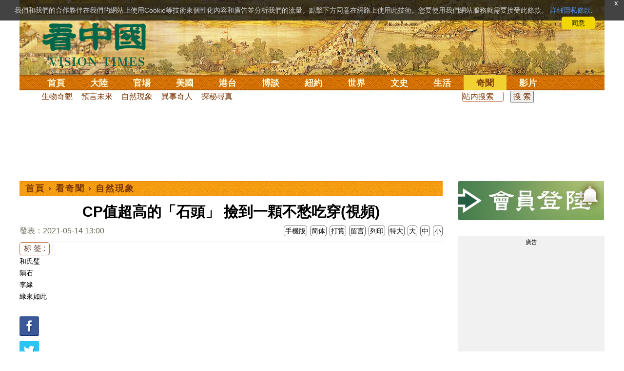

--- FILE ---
content_type: text/html;charset=UTF-8
request_url: https://cn.secretchina.com/news/b5/2021/05/14/971643.html
body_size: 28911
content:

 


  
<!DOCTYPE html PUBLIC "-//W3C//DTD XHTML 1.0 Strict//EN" "http://www.w3.org/TR/xhtml1/DTD/xhtml1-strict.dtd">
<html xmlns="http://www.w3.org/1999/xhtml" xml:lang="zh-Hant" lang="zh-Hant" dir="ltr">
<head>





<meta http-equiv="Content-Type" content="text/html; charset=utf-8"/>
<meta http-equiv="x-ua-compatible" content="ie=edge"/>
<meta name="viewport" content="width=device-width, initial-scale=1.0, maximum-scale=5.0, user-scalable=yes"/> 
 


<title>CP值超高的「石頭」 撿到一顆不愁吃穿(視頻) 和氏璧 | 隕石 | 李緣 | 緣來如此 |  自然現象 | | 看中國网</title>


<meta name="keywords" content="和氏璧,隕石,李緣,緣來如此,自然現象,看中國">


<meta name="description" content="今天是節目剛開播的第2集，我們要來跟大家談談生活中常見，卻可能極不平凡的石頭，如果你能幸運撿到一顆，甚至可能讓你一輩子不愁吃穿。 " />

	
<meta name="robots" content="index,follow">

<meta name="publisher" content="www.secretchina.com 看中國" />


<meta name="adtype" content="article" />

<meta http-equiv="date" content="2021-05-14 20:29:18">


<link rel="alternate" media="only screen and (max-width: 640px)"  href="https://m.secretchina.com/news/b5/2021/05/14/971643.html"/>

<link rel="canonical" href="https://www.secretchina.com/news/b5/2021/05/14/971643.html" />

<link rel="alternate" hreflang="zh-Hans" href="http://cn.secretchina.com/news/gb/2021/05/14/971643.html"/>  
<link rel="alternate" hreflang="zh-Hant" href="http://cn.secretchina.com/news/b5/2021/05/14/971643.html"/>

<link rel="amphtml" href="https://m.secretchina.com/news/b5/2021/05/14/amp971643.html" />
  
<meta name="copyright" content="Copyright 2002-2020. 看中國 secretchina.com  . All Rights Reserved.">
<meta property="og:locale" content="zh_TW" />

<meta property="og:type" content="video" />


<meta property="og:title" content="CP值超高的「石頭」 撿到一顆不愁吃穿(視頻) -   自然現象  -   " />


<meta property="og:description" content="今天是節目剛開播的第2集，我們要來跟大家談談生活中常見，卻可能極不平凡的石頭，如果你能幸運撿到一顆，甚至可能讓你一輩子不愁吃穿。 " />

<meta property="og:site_name" content="看中國" />
<meta property="og:url" 	content="http://cn.secretchina.com/news/b5/2021/05/14/971643.html " />
<meta property="og:image" 	content="https://img3.secretchina.com/pic/2021/5-14/p2935411a325376449-ss.jpg" /> 
<meta property="og:image:secure_url" content="https://img3.secretchina.com/pic/2021/5-14/p2935411a325376449-ss.jpg" />

<meta name="news_keywords" content="和氏璧,隕石,李緣,緣來如此,自然現象,看中國" />

<meta http-equiv="last-modified" content="2021-05-14 20:29:18">
<meta property="article:published_time" content="2021-05-14 13:00:00" />
<meta property="article:modified_time" content="2021-05-14 20:29:18" />
<meta property="og:updated_time" content="2021-05-14 20:29:18" />
<meta property="article:tag" content="和氏璧,隕石,李緣,緣來如此,自然現象,看中國" />
<meta property="article:section" content="自然現象" />
<meta name="twitter:card" content="summary_large_image" />
<meta name="twitter:site" content="@Kanzhongguo" />
<meta name="twitter:creator" content="@Kanzhongguo" />
<meta name="twitter:domain" content="b5.secretchina.com" />
<meta name="twitter:url" content="http://cn.secretchina.com/news/b5/2021/05/14/971643.html" />


<meta name="twitter:title" content="CP值超高的「石頭」 撿到一顆不愁吃穿(視頻)  -  自然現象 - " />


<meta name="twitter:description" content="今天是節目剛開播的第2集，我們要來跟大家談談生活中常見，卻可能極不平凡的石頭，如果你能幸運撿到一顆，甚至可能讓你一輩子不愁吃穿。 " />

<meta name="twitter:image" content="https://img3.secretchina.com/pic/2021/5-14/p2935411a325376449-ss.jpg" />   
<meta name="twitter:image:src" content="https://img3.secretchina.com/pic/2021/5-14/p2935411a325376449-ss.jpg"/> 
<meta name="weibo: article:create_at" content="2021-05-14 13:00:00" />
<meta name="weibo: article:update_at" content="2021-05-14 20:29:18" />
<link rel="alternate" type="application/atom+xml" title="看中國最新 New News secretchina.com RSS 2.0"  href="https://www.secretchina.com/news/b5/news.xml" />  
<link rel="alternate" type="application/atom+xml" title="看中國 secretchina.com RSS 2.0"  href="https://www.secretchina.com/news/b5/index.xml" />  
<LINK href="/favicon.ico" type=image/x-icon rel=icon>
<LINK href="/favicon.ico" type=image/x-icon rel="shortcut icon">   
<link rel="alternate" type="application/atom+xml" title="看中國最新 New News secretchina.com RSS 2.0"  href="https://www.secretchina.com/news/b5/news.xml" />  
<link rel="alternate" type="application/atom+xml" title="看中國 secretchina.com RSS 2.0"  href="https://www.secretchina.com/news/b5/index.xml" />  

<meta property="article:publisher" content="https://www.facebook.com/KanZhongGuo.web/" />
<meta property="fb:pages" content="139819436047050,319129211892997,493399817498527,310477719433991" />

 


  



  
 

  


       

<!--homecommon_v21 now work, border: solid #fff; */   -->
<link rel="stylesheet" type="text/css" media="screen" href="/2017/css/homecommon_v26.css" > 
<link rel="stylesheet" type="text/css" media="screen" href="/2017/css/all2017v11.css" >  


 <script>
 function killErrors() {
           return true;
        }
        window.onerror = killErrors;
  </script>       
  
  
  
    

   <!-- Global site tag (gtag.js) - Google Ads: 940314145 --> 
   <script async src="https://www.googletagmanager.com/gtag/js?id=AW-940314145"></script>
     <script> 
     let globalup=9;
    window.dataLayer = window.dataLayer || []; 
    function gtag(){
    	dataLayer.push(arguments);
    } 
    gtag('js', new Date()); 
    gtag('config', 'AW-940314145'); 
    </script> 
   

   
 
  
 
 <style> html{height:100%;-webkit-touch-callout:none;-webkit-user-select:none;-khtml-user-select:none;-moz-user-select:none;-ms-user-select:none;user-select:none;}
</style>
 
 	
    
  
   
      

</head>
 <body>
	 
  	
	  
	
                   
	


 
 
 
	<div id="banner"><a name="top" href="#top"></a>
	<div class="banner"><img src="/2017/images/bg_banner_h1.jpg" alt='清明上河圖'/></div>
		<h3><a href="https://www.secretchina.com/news/b5/index.html">看中国</a></h3>
		<h4>Vision Times</h4>
		<div class="w1">
			<form method="GET" action="//search.secretchina.com/news/b5/search">
				<p>
					<input type="text"  name="q"  required />
				</p>
				<p>
					<button type="submit">搜索</button>
				</p>
			</form>
			<div id="sitenav">
				<ul class="l1">
					<li class="l1 ">
						<a class="l1" href="https://www.secretchina.com/news/b5/index.html">首頁</a>
						<ul  style="width:100%;">
								 <li><a title="按日瀏覽 最新文章 new news " alt="按日瀏覽 最新文章 new news "
									href="/news/b5/news.html" target="_blank" >最新</a></li>
									<li><a title="熱點文章"
									href="/news/b5/phottopics.html" target="_blank" >熱點</a></li>
									<li><a title="編輯推薦"
									href="/news/b5/precommend.html" target="_blank" >推薦</a></li>
											<li><a title="記者專欄"
									href="/news/b5/preporter.html" target="_blank" >記者</a></li>
									
									<li><a title="專欄作家"
									href="/news/b5/pauthor.html" target="_blank" >專欄</a></li>
									
									<!--  <li><a title="熱點專題"
									href="/news/b5/phottopics.html" target="_blank" >熱點</a></li>
									 
									 -->
									<li><a title="原創精華"
									href="/news/b5/pessence.html" target="_blank" >原創精華</a></li>
									<li><a title="名家園地"
									href="/news/b5/pmingjia.html" target="_blank" >名家園地</a></li>
											<li><a title="名家园地"
									href="/news/b5/pmembertxt.html" target="_blank" >會員專刊</a></li>
									<li><a title="近期排行"
									href="/news/b5/precent3.html" target="_blank" >近期排行</a></li>
									<li><a title="本週排行"
									href="/news/b5/precentweek.html" target="_blank" >本週排行</a></li>
								
								<!-- 
									<li><a title=""
									href="/news/b5/pforum.html" target="_blank" >最後發表</a></li>
									
									<li><a title="" href="/news/b5/pforumhot.html" target="_blank" >最多察看</a></li>
									<li><a title=""
									href="/news/b5/pemotion.html" target="_blank" >最多表情</a></li>
									 -->
									<li><a title=""
									href="/news/b5/preply.html" target="_blank" >最多回复</a></li>
								
										
										<li style="float:right;"><form action="//search.secretchina.com/news/b5/search" method="get" style="color: #7c3806;float:right;width: 189px;">
<input type="hidden" name="nohard" value="0"><input type="text" name="q" size="8" id="fulltext-search" value="" placeholder="站內搜索">
<input type="submit" value=" 搜 索 " class="form-submit">  </form></li>
									
									
						</ul>
					</li>
						
				
					
					<li class="l1 ">
						<a class="l1" href="/news/b5/p1.html">大陸</a>
						<ul  style="width:100%;">
							
							<li><a title="大陸時政" href="/news/b5/p13.html">大陸時政</a></li>
							
							 
										<li><a  title="觀點評析" href="/news/b5/p17713.html">觀點評析</a></li>
										<li><a   title="社會百態" href="/news/b5/p20038.html">社會百態</a></li>
										
										<li><a   title="中國人權" href="/news/b5/p20598.html">中國人權</a></li>
										
										<li style="float:right;"><form action="//search.secretchina.com/news/b5/search" method="get" style="color: #7c3806;float:right;width: 189px;">
<input type="hidden" name="nohard" value="0"><input type="text" name="q" size="8" id="fulltext-search" value="" placeholder="站内搜索">
<input type="submit" value=" 搜 索 " class="form-submit">  </form></li>
								
						</ul>
					</li>  
					
						<li class="l1 ">
						<a class="l1" href="/news/b5/p2.html">官場</a>
						<ul  style="width:100%;"><li><a title="動向" href="/news/b5/p20.html">動向</a></li>
								<li><a title="中南海" href="/news/b5/p16.html">中南海</a></li>
								<li><a title="內幕" href="/news/b5/p17626.html">內幕</a></li>
								<li><a title="官吏" href="/news/b5/p18.html">官吏</a></li>
								<li><a title="評析" href="/news/b5/p16815.html">評析</a></li>
										
										<li style="float:right;"><form action="//search.secretchina.com/news/b5/search" method="get" style="color: #7c3806;float:right;width: 189px;">
<input type="hidden" name="nohard" value="0"><input type="text" name="q" size="8" id="fulltext-search" value="" placeholder="站内搜索">
<input type="submit" value=" 搜 索 " class="form-submit">  </form></li>
								
						</ul>
					</li>
					
						<li class="l1 ">
						<a class="l1" href="/news/b5/p20037.html">美國</a>
							<ul  style="width:100%;">
							<li><a title="美國社會" href="/news/b5/p20625.html">美國社會</a></li>
							<li><a title="華人資訊" href="/news/b5/p20626.html">華人資訊</a></li>
							<li><a title="時事" href="/news/b5/p20042.html">時事</a></li>
							<li><a title="科技" href="/news/b5/p20044.html">科技</a></li>
							<li><a title="紐約新聞" href="/news/b5/p20134.html">紐約新聞</a></li>
							
										
										<li style="float:right;"><form action="//search.secretchina.com/news/b5/search" method="get" style="color: #7c3806;float:right;width: 189px;">
<input type="hidden" name="nohard" value="0"><input type="text" name="q" size="8" id="fulltext-search" value="" placeholder="站内搜索">
<input type="submit" value=" 搜 索 " class="form-submit">  </form></li>
							
							</ul>
					</li>
					 
					
				 
						<li class="l1 ">
						<a class="l1" href="/news/b5/p20036.html">港台</a>
						<ul  style="width:100%;">
							<li><a title="時政聚焦" href="/news/b5/p20039.html">時政聚焦</a></li>
										<li><a   title="時政評析" href="/news/b5/p20166.html">時政評析</a></li> 
							<li><a title="社會民生" href="/news/b5/p20168.html">社會民生</a></li> 
									 <li><a   title="台海風雲" href="/news/b5/p20170.html">台海風雲</a></li> 
										
										
										<li style="float:right;"><form action="//search.secretchina.com/news/gb/search" method="get" style="color: #7c3806;float:right;width: 189px;">
<input type="hidden" name="nohard" value="0"><input type="text" name="q" size="8" id="fulltext-search" value="" placeholder="站内搜索">
<input type="submit" value=" 搜 索 " class="form-submit">  </form></li>
										
						</ul>
					</li>
				 
					
					
							<li class="l1 ">
						<a class="l1" href="/news/b5/p4.html">博談</a>
							<ul  style="width:100%;">
							<li><a title="時評" href="/news/b5/p28.html">時評</a></li>
							<li><a title="爭鳴" href="/news/b5/p29.html">爭鳴</a></li>
							<li><a title="政論" href="/news/b5/p30.html">政論</a></li>
							<li><a title="博談" href="/news/b5/p31.html">博談</a></li>
							<li><a title="諷刺與漫畫" href="/news/b5/p77.html">諷刺與漫畫</a></li>
									<li><a title="財經評析" href="/news/b5/p35.html">財經評析</a></li>
												
										<li style="float:right;"><form action="//search.secretchina.com/news/b5/search" method="get" style="color: #7c3806;float:right;width: 189px;">
<input type="hidden" name="nohard" value="0"><input type="text" name="q" size="8" id="fulltext-search" value="" placeholder="站内搜索">
<input type="submit" value=" 搜 索 " class="form-submit">  </form></li>
							
							</ul>
					</li>
				
				
						<li class="l1  ">
						<a class="l1" href="/news/b5/p20134.html" target=_blank>紐約</a>
						 
					</li>
					
					<!-- 
						 
					<li class="l1 ">
						<a class="l1" href="/news/b5/p20109.html">澳洲</a>
							<ul  style="width:100%;">
							<li><a title="澳洲新聞" href="/news/b5/p20110.html">澳洲新聞</a></li>
							<li><a title="華人資訊" href="/news/b5/p20111.html">華人資訊</a></li>
							<li><a title="留學移民" href="/news/b5/p20112.html">留學移民</a></li>
							<li><a title="澳洲風情" href="/news/b5/p20113.html">澳洲風情</a></li>
							</ul>
					</li>
					 -->
						<li class="l1 ">
						<a class="l1" href="/news/b5/p9.html">世界</a>
								<ul  style="width:100%;">
								 
								<li><a title="美洲" href="/news/b5/p48.html">美洲</a></li>
								 
								<li><a title="歐洲" href="/news/b5/p49.html">歐洲</a></li>
								
								<li><a title="澳洲" href="/news/b5/p20120.html">澳洲</a></li>
								 <li><a title="亞洲" href="/news/b5/p50.html">亞洲</a></li>
								<li><a title="非洲" href="/news/b5/p51.html">非洲</a></li>
								 
								<li><a title="科技新聞"
								href="/news/b5/p17714.html">科技新聞</a></li>
								<li><a title="军事"
											href="/news/b5/p20648.html">軍事</a></li>
								<li><a title="其它" href="/news/b5/p16676.html">其它</a></li>
								<!--  
								<li><a title="澳洲新聞"
								href="http://au.secretchina.com/aunews" target="_blank">澳洲新聞</a></li>
								-->
										
										<li style="float:right;"><form action="//search.secretchina.com/news/b5/search" method="get" style="color: #7c3806;float:right;width: 189px;">
<input type="hidden" name="nohard" value="0"><input type="text" name="q" size="8" id="fulltext-search" value="" placeholder="站内搜索">
<input type="submit" value=" 搜 索 " class="form-submit">  </form></li>
								
						</ul>
					</li>
					
					<li class="l1 ">
						<a class="l1" href="/news/b5/p6.html">文史</a>
							<ul  style="width:100%;">
							<li><a title="天朝風雲"
							href="/news/b5/p17768.html">天朝風雲</a></li>
							<li><a title="民國往事"
							href="/news/b5/p17769.html">民國往事</a></li>
							<li><a title="紅朝歲月"
							href="/news/b5/p17770.html">紅朝歲月</a></li>
							<li><a title="談古論今"
							href="/news/b5/p16683.html">談古論今</a></li>
								<li><a title="文學世界"
							href="/news/b5/p18018.html">文學世界</a></li>
							
					<li><a title="傳統文化"
					href="/news/b5/p18017.html">傳統文化</a></li>
										
										<li style="float:right;"><form action="//search.secretchina.com/news/b5/search" method="get" style="color: #7c3806;float:right;width: 189px;">
<input type="hidden" name="nohard" value="0"><input type="text" name="q" size="8" id="fulltext-search" value="" placeholder="站内搜索">
<input type="submit" value=" 搜 索 " class="form-submit">  </form></li>
							
						</ul>
					</li>
				
					<li class="l1 ">
						<a class="l1" href="/news/b5/p8.html">生活</a>
							<ul  style="width:100%;">
							
										<li><a title="療養保健" href="/news/b5/p67.html">療養保健</a></li>
										<li><a title="生活妙博士"
											href="/news/b5/p17538.html">生活妙博士</a></li> 
								<li><a title="人生茶坊"
											href="/news/b5/p17594.html">人生茶坊</a></li>
										<li><a title="職場與教育"
											href="/news/b5/p17530.html">職場與教育</a></li>
										<li><a title="美食與廚藝"	href="/news/b5/p9705.html">美食與廚藝</a></li>
										   
						<li><a title="影視娛樂" href="/news/b5/p58.html">影視娛樂</a></li>
							<!-- 
						<li><a title="心靈探索" href="/news/b5/p20107.html">心靈探索</a></li>
						 -->
							<!-- <li><a title="海外見聞"
							href="/news/b5/p16619.html">海外見聞</a></li>
							 <li><a title="移民留學" href="/news/b5/p46.html">移民留學</a></li>
							   <li><a title="澳洲移民"
							href="http://au.secretchina.com/auimmistudy/au-immigrate"
							target="_blank">澳洲移民</a></li>
							 -->
										
										<li style="float:right;"><form action="//search.secretchina.com/news/b5/search" method="get" style="color: #7c3806;float:right;width: 189px;">
<input type="hidden" name="nohard" value="0"><input type="text" name="q" size="8" id="fulltext-search" value="" placeholder="站内搜索">
<input type="submit" value=" 搜 索 " class="form-submit">  </form></li>
							 
						</ul>
					</li>
					
					<li class="l1  curr">
						<a class="l1" href="/news/b5/p10.html">奇聞</a>
						<ul  style="width:100%;">
						
						<li><a title="生物奇觀"
						href="/news/b5/p16679.html">生物奇觀</a></li>
						<li><a title="預言未來" href="/news/b5/p53.html">預言未來</a></li>
						<li><a title="自然現象" href="/news/b5/p54.html">自然現象</a></li>
						<li><a title="異事奇人" href="/news/b5/p55.html">異事奇人</a></li>
						<li><a title="探秘尋真" href="/news/b5/p56.html">探秘尋真</a></li>
										
										<li style="float:right;"><form action="//search.secretchina.com/news/b5/search" method="get" style="color: #7c3806;float:right;width: 189px;">
<input type="hidden" name="nohard" value="0"><input type="text" name="q" size="8" id="fulltext-search" value="" placeholder="站内搜索">
<input type="submit" value=" 搜 索 " class="form-submit">  </form></li>
						
						</ul>
					</li>
					 
					 
					
					<li class="l1 "  style='display:none;'>
						<a class="l1" href="/news/b5/p12.html">養生</a>
							<ul  style="width:100%;">
							<li><a title="美食與廚藝"
							href="/news/b5/p9705.html">美食與廚藝</a></li>
							<li><a title="療養保健" href="/news/b5/p67.html">療養保健</a></li>
							<li><a title="中醫秘方" href="/news/b5/p68.html">中醫秘方</a></li>
							<li><a title="氣功修煉" href="/news/b5/p69.html">氣功修煉</a></li>
							<li><a title="強身美容" href="/news/b5/p70.html">強身美容</a></li>
										
										<li style="float:right;"><form action="//search.secretchina.com/news/b5/search" method="get" style="color: #7c3806;float:right;width: 189px;">
<input type="hidden" name="nohard" value="0"><input type="text" name="q" size="8" id="fulltext-search" value="" placeholder="站内搜索">
<input type="submit" value=" 搜 索 " class="form-submit">  </form></li>
							
							</ul>
					</li>
					
					
					<li class="l1 "  style='display:none;'>
						<a class="l1" href="/news/b5/p20659.html">商機</a>
							<ul  style="width:100%;">
							<li><a title="商機"
							href="/news/b5/p20660.html">健康</a></li>
							<li><a title="生活" href="/news/b5/p20661.html">生活</a></li>
							<li><a title="飲食" href="/news/b5/p20662.html">飲食</a></li>
							<li><a title="美容美髮" href="/news/b5/p20663.html">美容美髮</a></li>
							<li><a title="汽車" href="/news/b5/p20664.html">汽車</a></li>
										
										<li style="float:right;"><form action="//search.secretchina.com/news/b5/search" method="get" style="color: #7c3806;float:right;width: 189px;">
<input type="hidden" name="nohard" value="0"><input type="text" name="q" size="8" id="fulltext-search" value="" placeholder="站内搜索">
<input type="submit" value=" 搜 索 " class="form-submit">  </form></li>
							
							</ul>
					</li>
					
					
					
					<li class="l1 ">
<!--  						<a class="l1" href="/news/b5/pvideoall.html">影片</a>
--><a class="l1" href="https://www.ganjing.com/zh-TW/channel/1eiqjdnq7goOxWkCG46DBd41d1gt0c" target=blank>影片</a>							<ul  style="width:100%;">
<!-- 							<li><a title="原創影片"  href="/news/b5/pvideo.html">原創影片</a></li>
	 -->						<li><a title="原創影片"  href="/news/b5/pvideo.html"    target=blank>原創影片</a></li>
							<li><a title="全部影片" href="/news/b5/pvideoall.html">全部影片</a></li>
										
										<li style="float:right;"><form action="//search.secretchina.com/news/b5/search" method="get" style="color: #7c3806;float:right;width: 189px;">
<input type="hidden" name="nohard" value="0"><input type="text" name="q" size="8" id="fulltext-search" value="" placeholder="站内搜索">
<input type="submit" value=" 搜 索 " class="form-submit">  </form></li>
							
							</ul>
					</li>
					<!-- 
					<li class="l1 " >
					<a class="l1" href="/news/b5/pessence.html">原創</a>
						<ul  style="width:100%;">
						<li><a title="原創精華"
						href="/news/b5/pessence.html">原創精華</a></li>
										
										<li style="float:right;"><form action="//search.secretchina.com/news/b5/search" method="get" style="color: #7c3806;float:right;width: 189px;">
<input type="hidden" name="nohard" value="0"><input type="text" name="q" size="8" id="fulltext-search" value="" placeholder="站内搜索">
<input type="submit" value=" 搜 索 " class="form-submit">  </form></li>
						
						</ul>
					</li>
					 -->
					
				</ul>
			</div><!-- / #sitenav -->
		</div><!-- / .w1 -->
		<div id="l10n">
			
			<div id="lang">
				<ul>
				
               <li><a title="简体版"  style="cursor:pointer;" onclick="gotootherln('/news/gb/index.html')" >简体</a></li>
					
					<!-- 
							<li><a  style="cursor:pointer;" href="http://www.visiontimes.com"  target="_blank">English</a></li>
			 -->
									
				<li><a  title="手機版" href="//m.secretchina.com/news/b5/index.html">手機版</a></li>
						</ul>
			</div>
			
			<div id="branches">
				<div class="h3">各地分站</div>
					<ul>
					<li><a  style="cursor:pointer;" onclick="window.open('http://www.watchinese.com/', '_blank')" target="_blank">台灣</a></li>
					<li><a  style="cursor:pointer;" onclick="window.open('http://www.kannewyork.com/', '_blank')" target="_blank">紐約</a></li>
					<li><a  style="cursor:pointer;" onclick="window.open('http://kanzhongguo.eu/', '_blank')" target="_blank">歐洲</a></li>
					<!--
					<li><a href="http://au.secretchina.com/" target="_blank">澳洲</a></li>
					--> 
					<li><a  style="cursor:pointer;" onclick="window.open('http://www.vtvan.com/', '_blank')"   target="_blank">加西</a></li>
				 	<li><a  style="cursor:pointer;" onclick="window.open('https://dc.secretchina.com/', '_blank')" target="_blank">華盛頓DC</a></li>
				 
					</ul>
					</div>
					
					<div id="lang2"> <ul>
					<li><a target="_blank" title="電子報"
					href="https://pdf.secretchina.com">電子報</a></li>
					<li><a title="網上投稿"
					style="cursor:pointer;" onclick="window.open('https://www.secretchina.com/news/b5/postcontribute.php', '_blank')" target="_blank">網上投稿</a></li>
				 
					<li><a title="捐款"
								style="cursor:pointer;" 	 onclick="window.open('https://www.secretchina.com/kzgd/index.html', '_blank')" target="_blank">捐款</a></li>
					
					<li><a title="聯繫廣告"
								style="cursor:pointer;" 	 onclick="window.open('https://www.secretchina.com/news/b5/2014/02/14/530514.html', '_blank')" target="_blank">聯繫廣告</a></li>

					
					<li><a title="搜索"
								style="cursor:pointer;" 	 onclick="window.open('/news/b5/search?q=看中國', '_blank')" target="_blank">搜索</a></li>
					
				</ul>
			</div>
		</div>
		<div id="social">
			<ul>
				<li class="facebook"><a style="cursor:pointer;" onclick="window.open('https://www.facebook.com/KanZhongGuo.web/', '_blank')"    target="_blank">Facebook</a></li>
				<li class="twitter"><a style="cursor:pointer;" onclick="window.open('https://twitter.com/kanzhongguo', '_blank')" target="_blank">Twitter</a></li> 
				<!-- 
				<li class="linkedin"><a style="cursor:pointer;" onclick="window.open('https://www.linkedin.com/company-beta/10655456/', '_blank')" target="_blank">LinkedIn</a></li>
				 -->
				<li class="rss"><a style="cursor:pointer;"  href="/page/rss/indexb5.html" target="_blank">RSS</a></li>
			</ul>
		</div>
	</div><!-- / #banner -->



  
  <div id="header" style="display:none">
				<div class="container_32">
					<div class="grid_32"
						style="text-align: center; margin: 0 10px; float: right; overflow: hidden;">
						<span class="logo" style="float: left;"><a href="/"><img
								alt="看中國" src=""></a></span> <span
							class="news grid_1" id="newest-news"> <span class="title">最新新聞</span>
							<span class="body"> </span>
						</span>
					</div>
				</div>
			</div>
   <div id="main">
		<div class="ad"    id='txt-top-t20-2017'>
 		 

		</div>
  
		<div class="col-left" >
			<div id="headlines_page">
				<div class="h2">
					<a href='/news/b5/index.html'>首頁</a>  
						
                   › <a href='/news/b5/p10.html'>看奇聞</a>

                  › <a href='/news/b5/p54.html'>自然現象</a>

                 
				
 <span style="float: right;"> 
							 	 
									
									 
									
								</span>  
				</div>
			</div>
			<div>
			<center>	<h1 style="padding: 40px 0 5px 0;" itemprop="headline">CP值超高的「石頭」 撿到一顆不愁吃穿(視頻)</h1>
				
     		</center>				  
				<div class="fontsize">
					<div>
						<span style="float:left;color: #665;padding: 0 0 10px;line-height: 1.5;">
						
							
						發表：2021-05-14 13:00 
							
						</span>
					</div>
					<div style="text-align: right">
							
					    <span class="buttontxt" > <a href="https://m.secretchina.com/news/b5/2021/05/14/971643.html"  title="手機版">手機版</a></span>
						 <span class="buttontxt" >  <a   href="/news/gb/2021/05/14/971643.html">简体</a></span>
						<span class="buttontxt" >  <a href=https://m.secretchina.com/news/b5/2018/10/19/873868.html target='_blank'   >打賞</a></span>
						 
						<span class="buttontxt"   > <a   href="#forum">
						<span style='display:none;'>0個</span>留言</a></span>
							   
						<span class="buttontxt" > <a href="/news/b5/2021/05/14/971643p.html">列印</a></span>
						
						<span class="buttontxt" > <a onclick="App.changeFontSize('bb');return false;" href="#">特大</a></span>
						<span class="buttontxt" > <a onclick="App.changeFontSize('b');return false;" href="#">大</a></span>
						<span class="buttontxt" > <a onclick="App.changeFontSize('m');return false;" href="#">中</a></span>
						<span class="buttontxt" > <a onclick="App.changeFontSize('s');return false;" href="#">小</a></span>
					</div>
				</div>
				<hr />
				<div class="article" style="fone-color:#000">
				
<div class="article_left" style="overflow: hidden; <span height=5px></span>

<span style="margin: 0 5px 5px 0px;"><ul>
<button style="margin: 0 0 0px 0px;font-size:16px;">标 签 :</button><br>
					 
               <span class="button" style="font-size: 14px;"><a href="//search.secretchina.com/news/b5/tag/%E5%92%8C%E6%B0%8F%E7%92%A7" 	> 和氏璧</a></span><br>
                     
               <span class="button" style="font-size: 14px;"><a href="//search.secretchina.com/news/b5/tag/%E9%9A%95%E7%9F%B3" 	> 隕石</a></span><br>
                     
               <span class="button" style="font-size: 14px;"><a href="//search.secretchina.com/news/b5/tag/%E6%9D%8E%E7%B7%A3" 	> 李緣</a></span><br>
                     
               <span class="button" style="font-size: 14px;"><a href="//search.secretchina.com/news/b5/tag/%E7%B7%A3%E4%BE%86%E5%A6%82%E6%AD%A4" 	> 緣來如此</a></span><br>
                     
                       
                         <br> 
                        
    <span class="button" style="font-size: 14px; padding:5px 0px 5px 0px;">  <a  style="cursor:pointer;"  onclick="window.open('https://www.facebook.com/sharer/sharer.php?u=http://cn.secretchina.com/news/b5/2021/05/14/971643.html', '_blank')"   
													target="_blank" rel="nofollow"><img  style=" padding:5px 0px 5px 0px;width:40px; height:40px"   src="/2017/images/icon_facebook.png" alt="fb" /></a>
													
		 </span><br>   
		 
	 <span class="button" style="font-size: 14px;padding:5px 0px 5px 0px;"> <a  style="cursor:pointer;"  onclick="window.open('https://twitter.com/share?url=http://kzg.io/b544lf&amp;text=CP值超高的「石頭」撿到一顆不愁吃穿(視頻)', '_blank')"  
						   	rel="nofollow" target="_blank"   ><img  style=" padding:5px 0px 5px 0px;width:40px; height:40px"    src="/2017/images/icon_twitter.png" alt="twitter" /></a>
 </span><br>    
 
 		 <span class="button" style="font-size: 14px;padding:5px 0px 5px 0px;"> <a  style="cursor:pointer;" 
								onclick="window.open('https://www.linkedin.com/shareArticle?mini=true&amp;url=http://kzg.io/b544lf&amp;title=CP值超高的「石頭」撿到一顆不愁吃穿(視頻)&amp;summary=&amp;source=', '_blank')"  				
													target="_blank" rel="nofollow" ><img   style=" padding:5px 0px 5px 0px;width:40px; height:40px"    src="/2017/images/icon_linkedin.png" alt="linkedin" /></a>
													
													 </span><br>   
			   
													 
													 
                     </ul>
</span>                     
                     </div>

<div class="article_right" itemprop="articleBody" style="fone-color:#000;"> 

						
				     
				     	
					 
								<div id="story_video" style="text-align: center;margin-top: 20px;">
									<iframe width="560" height="315"  src="//www.youtube.com/embed/DlXmrpRh2Ac" frameborder="0" allowfullscreen></iframe>
								</div>
								
									 
							
								  
							
							 
							<p>世間千奇百怪事，只差諸君信與否。 
							 
							<span style="color:red;display:none;" id=hideid name=hideid > <a href=https://www.secretchina.com >看中國網站 禁止建立鏡像網站 。 </a></span>
							
						
				   				 </p>  
			   				
			   				
			   				
						
			   				
			   				
			   					
			   					
			   						

			   					
			   				
			   					
						 
							

<p>若欲知悉箇中奧，且聽緣來道如此。 
							 
							<span style="color:red;display:none;" id=hideid name=hideid > <a href=https://www.secretchina.com >看中國網站 禁止建立鏡像網站 。 </a></span>
							
						
				   				 </p>  
			   				
			   				
			   				
						
			   				
			   				
			   					
			   					
			   						

			   					
			   				
			   					
						 
							

<p>大家好，我是「緣來如此」主持人<a href=https://www.secretchina.com/news/b5/tag/李緣   target='_blank'>李緣</a>。今天是節目剛開播的第2集，我們要來跟大家談談生活中常見，卻可能極不平凡的石頭，如果你能幸運撿到一顆，甚至可能讓你一輩子不愁吃穿。當然，你如果花錢如流水的話，那麼就算金山銀山，坐吃山空也只是時間的問題。 
							
						
				   				 </p>  
			   				
			   				
			   				
						
			   				
			   				
			   					
			   					
			   						

			   					
			   				
			   					
						 
							

<p>回到正題，說起石頭，相信大家見怪不怪了，畢竟生活中到處都看得到。想把它踢開，還要小心腳疼呢。但就是這樣看似不起眼的東西，卻讓許多人沉迷其中，究竟是為甚麼呢？ 
							
						
				   				 </p>  
			   				
			   				 
					 <div id='txt-mid1-t21-2017' style="display:;">
<!-- 22_看中國_文中_336x280 --> 

                                   <div id="SC-22">
                                     						 
  				<div id="kzgad1" style="max-width: 300px; display: none; text-align: center; margin: 0 auto; overflow: hidden;">
	  				<center>
						   <a href="https://www.naturenergy.us/" target=_blank><img src='//img6.secretchina.com/pic/2025/7-29/p3676411a560438137.jpg' width=300px></img></a>
					</center>		    
				</div>		    
  		
  		
  				<div id="kzgad2" style="max-width: 300px; display: none; text-align: center; margin: 0 auto; overflow: hidden;">
	  				<center>
						   <a href="https://naturexcels.com/language/zh/" target=_blank><img src='//img6.secretchina.com/pic/2024/11-2/p3556881a508884777.jpg' width=300px></img></a>
					</center>		    
				</div>	
				
  				<div id="kzgad3" style="max-width: 300px; display: none; text-align: center; margin: 0 auto; overflow: hidden;">
	  				<center>
						   <a href="https://naturexcels.com/language/zh/" target=_blank><img src='//img6.secretchina.com/bigpic/2024/11-4/p3557701a911506510.jpg' width=300px></img></a>
					</center>		    
				</div>		
					 
					    
					      
					<script>
    // 随机选择一个ID显示
    function showRandomDiv() {
        const ids = ['kzgad1', 'kzgad2', 'kzgad3' ];
        const randomId = ids[Math.floor(Math.random() * 3)];
        
        // 将选定的ID的div显示出来
        document.getElementById(randomId).style.display = 'block';
    }

    // 调用函数以随机显示一个div
    showRandomDiv();
</script>
                                          
                                              
</div> 
                                   
                                    </div>
                                    
                                    
			   				
			   				
						
			   				
			   				
			   					
			   					
			   						

			   					
			   				
			   					
						 
							

<p><strong>=====================</strong> 
							
						
				   				 </p>  
			   				
			   				
			   				
						
			   				
			   				
			   					
			   					
			   						

			   					
			   				
			   					
						 
							

<p>大家好我是《<a href=https://www.secretchina.com/news/b5/tag/緣來如此   target='_blank'>緣來如此</a>》主持人 李緣🐼 
							
						
				   				 </p>  
			   				
			   				
			   				
						
			   				
			   				
			   					
			   					
			   						

			   					
			   				
			   					
						 
							

<p>喜歡我的頻道，歡迎點贊，訂閱，評論開啟小鈴鐺🔔第一時間觀看精彩內容哦〜 
							
						
				   				 </p>  
			   				
			   				
			   				
						
			   				
			   				 
			   				 
			   				   
										<center> 	
										<div>	<!-- 5164544770 -->
										   
										</div>
										</center>
			   					
			   					
			   					
			   						

			   					
			   				
			   					
						 
							

<p><strong>●《緣來如此》訂閱頻道</strong><br />
<a href="https://www.youtube.com/channel/UCO9-fHbU4KbVV7Vfk1kqpRw">https://www.youtube.com/channel/UCO9-fHbU4KbVV7Vfk1kqpRw</a> 
							
						
			   				
			   				
						
			   				
			   				 
			   				 
			   				   
										<center> 	
										<div>	<!-- 5164544770 -->
										   
										</div>
										</center>
			   					
			   					
			   					
			   						

			   					
			   				
			   					
						
							
						
							
							
								
									<script>
 									var nofee=0;
								
									</script> 
								

							 
							
						
				     
				     	
					
								
									 
							
							
							<hr />
				<div style="padding: 20px 0 20px 0;">
				 
				<a href=https://www.secretchina.com/news/b5/2018/10/19/873868.html target='_blank'> 歡迎給您喜歡的作者捐助。您的愛心鼓勵就是對我們媒體的耕耘。</a>
				<b>   <a href=https://www.secretchina.com/news/b5/2018/10/19/873868.html target='_blank'  style="color:blue;"> 
				<img src=/images/kzgsdna.jpg  width=70px alt='打賞'  style="margin: -10px 10px 0px 10px;"></a>
				</b>
				 
				 <center  style="display:none;">
				 <a target="_blank" title="善举如烛《看中国》与您相约(图)" href="/kzgd/index.html"><img src="//img5.secretchina.com/pic/2024/7-7/p3512061a940287834.jpg" width=238px alt='善举如烛《看中国》与您相约(图)'></a>
				 
				 </center>
				</div>	
				<hr >
				
						  <p>

								
								
								
									来源:<a href='//search.secretchina.com/news/b5/tag/緣來如此  '>緣來如此</a>
									
									
								
								</p>
				<p>短网址:<input type="text"  value="http://kzg.io/b544lf"  name="lname"  onclick="javascript:this.focus();this.select();"  onmouseover="javascript:this.focus();this.select();">
				
								
					  
版權所有，任何形式轉載需本站授權許可。<!-- 转载文章必须保留内链， --><span style="color:red">嚴禁建立鏡像網站。 </span> 
 
			 
			</p>
			
			
	   		
	
 		
 		<!--  rec bg -->
<style>

.aalike {
    width: 100%;
    height: 230px;
    margin: 2px auto;
}
 
.aalike .hd   { 
    padding-left: 12px;
    height: 30px;
    overflow: hidden;
    color: #7c3806;
    font-weight: 700;
    font-size: 18px;
    line-height: 30px;
    letter-spacing: 2px;
    white-space: nowrap;
    background-image: url(/2017/images/bg_headlines_h2.png);
}

.aalike .hd  a {
    color: inherit; 
}

.aalike .hd .left {
    float: left;
    font-size: 18px;
    line-height: 30px;
}

.aalike .hd .right {
    float: right;
    line-height: 30px;
    margin-right: 20px;
}
 
.aalike .hd .right img {
    widows: 12px;
    height: 12px;
}

.aalike .hd .right  a {
    color: inherit; 
}
.aalike .bd {
    height: 180px;
    border: 1px solid #ededed;
}

.aalike .bd li {
    height: 170px;
    width: 146px;
    float: left;

    margin-top: 10px;
    margin-bottom: 5px;
    margin-right: 4px;
    margin-left: 5px;
}

.aalike .bd li .img {
    width: 146px;
    height: 83px;
    text-align: center;
    line-height: 94px;
    margin-bottom: 5px;
}

.aalike .bd li .text {
    position: relative;
    width: 146px;
    height: 72px;
    margin-left: 2px;
    overflow: hidden;
}
.aalike .bd li .text a {
    color: inherit;
    font-size: 15px;
}

.aalike .bd li i {
    color: #df3033;
    font-size: 18px;
}
/* 
.aalike .text:nth-child(-n+5)::after {
    content: '';
    position: absolute;
    bottom: 10px;
    right: 5px;
    width: 1px;
    height: 45px;
    background-color: #fff;
}
 */
</style>
			
			
			
			 <div class="aalike" style="display: none;    border-top: 1px dotted #ccc;" id="vecmain0">
		        <div class="hd">
		            <div class="left"><a href="javascript:vecallv();">相似文章：</a></div>
		            <div class="right"><a href="javascript:vecallv();">換一批 &nbsp; <!--   <img src="/images/rp.png" alt="replace">  --></a></div>
		        </div>
		        <div class="bd" id="vecdata0">
		 

		        </div>
		    </div>
  
  
		  <div class="aalike" style="display: none;    " id="recmain1">
		        <div class="hd">
		            <div class="left"><a href="javascript:recallv();">讀者推薦：</a></div>
		            <div class="right"><a href="javascript:recallv();">換一批 &nbsp; <!-- <img src="/images/rp.png" alt="replace">  --></a></div>
		        </div>
		        <div class="bd" id="recdata1">
		 

		        </div>
		    </div>
		     
			
		  <div class="aalike" style="display: none;   " id="i2main2">
		        <div class="hd">
		            <div class="left"><a href="javascript:i2callv();">讀者喜歡：</a></div>
		            <div class="right"><a href="javascript:i2callv();">換一批 &nbsp; <!-- <img src="/images/rp.png" alt="replace">  --></a></div>
		        </div>
		        <div class="bd" id="i2data2">
		 

		        </div>
		    </div>
		    
		     <!-- rev end -->
			
		 
			
			 
			 
		<div style='' >
		<hr width=100% style='border-top: 1px dashed  ;'><br>【誠徵榮譽會員】溪流能夠匯成大海，小善可以成就大愛。我們向全球華人誠意徵集萬名<a href=/kzgd/subscribe.html target=_blank >榮譽會員</a>：每位<a href=/kzgd/subscribe.html target=_blank >榮譽會員</a>每年只需支付一份訂閱費用，成為《看中國》網站的<a href=/kzgd/subscribe.html target=_blank >榮譽會員</a>，就可以助力我們突破審查與封鎖，向至少10000位中國大陸同胞奉上獨立真實的關鍵資訊， 在危難時刻向他們發出預警，救他們於大瘟疫與其它社會危難之中。<center><a href=/kzgd/subscribe.html ><img src='/kzgd/ad/kzgmembership-20210704_728.gif' width='100%' alt='榮譽會員'> </a></center>
		</div>  
	
				<!-- 
			
			2020 02 05 del
			<p style='margin-bottom:12px;' > <hr width=100% style='border-top: 1px dashed  ;'><br><a href=/kzgd/subscribe.html target=_blank >【加入榮譽會員】</a>時光流轉，我們選擇靜靜守候，每日將關鍵訊息傳遞給您；世事紛繁，我們努力挖掘真相，為您呈現透徹的分析；病毒兇猛，我們持續對疫情做深度報導，助您了解實情不再恐慌。<a href=/kzgd/subscribe.html target=_blank >加入《看中國》榮譽會員</a>，幫助我們讓更多人看到真實的資訊，救他們於大瘟疫與其它社會危難之中！中國新年活動期間，您只需支付$38.99年費（僅$3.25/月，原價$68/年），即可加入，成功後您將定期收到《看中國榮譽會員專刊》。願我們的真誠付出，給您帶來溫暖和力量！<center><a href=https://account.secretchina.com/planshopcart.php?pid=2020plana&carf=add&code=b5><img src='/kzgd/ad/kzgmembership-20210704_728.gif' width='100%'> </a></center></p>	
			 -->
		 
							 <center>
				<div >	<div    id='txt-mid2-t22-2017'
									style='display: block;margin-top:8px;max-height: 351px;  overflow: hidden;'>
									 	 <div id='SC-21xx'></div>
									 	 
								</div>
							</div>
				</center>
					<div style="padding-top:12px;"> </div>
				</div>
				</div>
			
				<div  >
					<ul id="sns">
					 
						<li><a  style="cursor:pointer;"  onclick="window.open('https://www.facebook.com/sharer/sharer.php?u=http://cn.secretchina.com/news/b5/2021/05/14/971643.html', '_blank')"   
													target="_blank" rel="nofollow"><img style="width:40px; height:40px;" src="/2017/images/icon_facebook.png" alt="fb" /></a></li>
											 
						<li><a  style="cursor:pointer;"  onclick="window.open('https://twitter.com/share?url=http://kzg.io/b544lf&amp;text=CP值超高的「石頭」撿到一顆不愁吃穿(視頻)', '_blank')"  
						   	rel="nofollow" target="_blank"   ><img style="width:40px; height:40px;" src="/2017/images/icon_twitter.png" alt="twitter" /></a></li>
 						<li><a  style="cursor:pointer;" 
								onclick="window.open('https://www.linkedin.com/shareArticle?mini=true&amp;url=http://kzg.io/b544lf&amp;title=CP值超高的「石頭」撿到一顆不愁吃穿(視頻)&amp;summary=&amp;source=', '_blank')"  				
													target="_blank" rel="nofollow" ><img style="width:40px; height:40px;" src="/2017/images/icon_linkedin.png" alt="linkedin" /></a></li>
					 
						 			
										 
										<li><span class='st_facebook_large'></span></li>
																				
					<li><a  style="cursor:pointer;"  target="_self"
										href="#"
										onclick="App.showQRCodeb5('http://chart.apis.google.com/chart?chs=200x200&amp;cht=qr&amp;chld=L|0&amp;chl=http://m.kzg.io/b544lf?module=qrcode');return false;"
									 rel="nofollow"   alt="QRcode">QRCode</a>

							</li>
							<!-- 
					<li class="fb-like" data-href="https://www.facebook.com/KanZhongGuo.web/" data-layout="button" data-action="like" data-size="large" data-show-faces="false" data-share="false"></li>
					 -->
					<li> <img src='/2017/images/tag.png'  style=" width:23px;height:23px"  alt="標籤 關鍵字"></li> 
					 
               <span class="button"><a href="//search.secretchina.com/news/b5/tag/%E5%92%8C%E6%B0%8F%E7%92%A7" 	>和氏璧</a></span>
                     
               <span class="button"><a href="//search.secretchina.com/news/b5/tag/%E9%9A%95%E7%9F%B3" 	>隕石</a></span>
                     
               <span class="button"><a href="//search.secretchina.com/news/b5/tag/%E6%9D%8E%E7%B7%A3" 	>李緣</a></span>
                     
               <span class="button"><a href="//search.secretchina.com/news/b5/tag/%E7%B7%A3%E4%BE%86%E5%A6%82%E6%AD%A4" 	>緣來如此</a></span>
                     
                     </ul>
				</div>

				
				
			</div>
			<div id="search">
				 <p style='display:none;'>

								
								
								
									来源:<a href='//search.secretchina.com/news/b5/tag/緣來如此  '>緣來如此</a>
									
									
								
								</p>
				<p  style="display:none;">本文短网址:<input type="text"  value="http://kzg.io/b544lf"  name="lname"  onclick="javascript:this.focus();this.select();"  onmouseover="javascript:this.focus();this.select();">
				
								
					  
版權所有，任何形式轉載需看中國授權許可。<!-- 转载文章必须保留内链， --><span style="color:red">嚴禁建立鏡像網站。 </span> 

			 
			 
			</p>
			</div> 
			 
			<div id="expression" >
				<div>
					<p>看完這篇文章您覺得</p>
					<ul class="yom-sentiment-menu clearfix">
						<li class="informative first"><label for="informative">
								<a id='ex1' alt="给力" href="javascript:void(0);"
								style="width: 75px" onclick="express('1',  971643); return false"><span>
								</span>
									<div>给力</div> </a><span class='tickets'>0票</span>
						</label></li>
						<li class="warm"><label for="warm"> <a id='ex2'
								alt="感人" href="javascript:void(0);" style="width: 75px"
								onclick="express('2',  971643); return false"><span> </span>
									<div>感人</div> </a><span class='tickets'>0票</span>
						</label></li>
						<li class="happy"><label for="happy"> <a id='ex3'
								alt="開心" href="javascript:void(0);" style="width: 75px"
								onclick="express('3',  971643); return false"><span> </span>
									<div>開心</div> </a><span class='tickets'>0票</span>
						</label></li>
						<li class="odd"><label for="odd"> <a id='ex4'
								alt="超扯" href="javascript:void(0);" style="width: 75px"
								onclick="express('4',  971643); return false"><span> </span>
									<div>超扯</div> </a><span class='tickets'>0票</span>
						</label></li>
						<li class="boring"><label for="boring"> <a id='ex5'
								alt="無語" href="javascript:void(0);" style="width: 75px"
								onclick="express('5',  971643); return false"><span> </span>
									<div>無語</div> </a><span class='tickets'>0票</span>
						</label></li>
						<li class="worried"><label for="worried"> <a id='ex6'
								alt="害怕" href="javascript:void(0);" style="width: 75px"
								onclick="express('6',  971643); return false"><span> </span>
									<div>害怕</div> </a><span class='tickets'>0票</span>
						</label></li>
						<li class="depressing"><label for="depressing"> <a
								id='ex7' alt="難過" href="javascript:void(0);" style="width: 75px"
								onclick="express('7',  971643); return false"><span> </span>
									<div>難過</div> </a><span class='tickets'>0票</span>
						</label></li>
						<li class="angry last"><label for="angry"> <a
								id='ex8' alt="火大" href="javascript:void(0);" style="width: 75px"
								onclick="express('8',  971643); return false"><span> </span>
									<div>憤怒</div> </a><span class='tickets'>0票</span>
						</label></li>
					</ul>
				</div>
			</div>
			
		
			<div id="fb_like_box"    style="display: none">
				 
			</div>

   <!--相關文章-->
   
     
     
     
  <div id="two_block"  >
    <div id="related"> 
		  
											<div class="h3">類別最新</div>
											<ul>
											    <li> <a href="/news/b5/2026/01/26/1094086.html" alt='3個令人嘆為觀止的自然現象與科學發現(圖)'  >3個令人嘆為觀止的自然現象與科學發現(圖)</a>
										              </li>
										             <li> <a href="/news/b5/2026/01/25/1094036.html" alt='不相信超自然卻遇上三件一生無法解釋的事(圖)'  >不相信超自然 卻遇上三件一生無法解釋的事(圖)</a>
										              </li>
										             <li> <a href="/news/b5/2026/01/24/1093992.html" alt='消失的大地雷鳴之後被海洋一分為二(圖)'  >消失的大地 雷鳴之後被海洋一分為二(圖)</a>
										              </li>
										             <li> <a href="/news/b5/2026/01/23/1093892.html" alt='萬物絕跡與磁場異常不該存在的西伯利亞禁地(圖)'  >萬物絕跡與磁場異常 不該存在的西伯利亞禁地(圖)</a>
										              </li>
										             <li> <a href="/news/b5/2026/01/22/1093572.html" alt='天地造化還是外星文明——奧克洛反應爐之谜（二）(圖)'  >天地造化還是外星文明——奧克洛反應爐之谜（二）(圖)</a>
										              </li>
										             <li> <a href="/news/b5/2026/01/20/1093695.html" alt='地球經歷至少5次大滅絕史前文明被毀滅(圖)'  >地球經歷至少5次大滅絕 史前文明被毀滅(圖)</a>
										              </li>
										             <li> <a href="/news/b5/2026/01/19/1093571.html" alt='天地造化還是外星文明——奧克洛反應爐之谜（一）(圖)'  >天地造化還是外星文明——奧克洛反應爐之谜（一）(圖)</a>
										              </li>
										             <li> <a href="/news/b5/2026/01/18/1093681.html" alt='比地球更年輕的行星成長中質量卻是木星五倍(圖)'  >比地球更年輕的行星 成長中質量卻是木星五倍(圖)</a>
										              </li>
										             
											</ul>
										 
    </div>
 
    <div id="related"  >
        
									  <div class="h3">相關文章</div><ul>
											   <li> <a href="/news/b5/2021/05/10/971325.html" title='奇葩穿越者被撞身亡‧半月賺3.5億美金都有(視頻)'   >奇葩穿越者 被撞身亡‧半月賺3.5億美金都有(視頻)</a>
										              </li>
										             
											</ul>
										 
   </div>
  </div>
  

  			 
  <!--最新類別、相關文章-->
  
    <!--forum-->
<a name="forum" href="#forum" ></a>
			<div id="forum"  >
				<div class="h3">評論</div>
				<div id="comments">
					<div id="commentArea">
						<div id="commentFormBlock">
						</div>
					</div>
					<br /> <br>
				</div>
				 
			</div>
		 
		 
		  
				

  <div id="lefthottop"  style="display: none" ></div>				
  <!--三欄-->
      <div id="headlines_content">
      <div class="h3"><a href="/news/b5/phot.html" >今日熱文 </a> </div>
      <div id="content">
        <ul>
        
        
						 <li><div> <a href="/news/b5/2026/01/26/1094062.html" title='獨家：為張又俠鳴不平中共央視節目驚人(圖)'    ><img  class="lazy" src="/styles/drupal/images/pixel.gif" data-original="//img6.secretchina.com/pic/2026/1-26/p3727632a605081257-sss.jpg"  alt="獨家：為張又俠鳴不平中共央視節目驚人(圖)"  width="100%"/></a></div>				            
														            
							 <div> 	 <h2 id="node-1094062"  style="font-weight: normal;font-size:16px;"><a href="/news/b5/2026/01/26/1094062.html" title='獨家：為張又俠鳴不平中共央視節目驚人(圖)'    >獨家：為張又俠鳴不平 中共央視節目驚人(圖) 
							 <!-- 
							 -26/01/26
							  -->
							 </a> 
								 </h2>
								 </div>
								 <div> 
								   <h3  style="font-size:14px;  inline-block;    overflow: hidden; ">
								  <img src='/2017/images/tag.png'  style=" width:16px;height:15px; margin: 2px 0px 0px 0px;"  alt="標籤 關鍵字">
								               <span ><a   href="//search.secretchina.com/news/b5/tag/%E5%BC%B5%E5%8F%88%E4%BF%A0" 	>張又俠</a></span>
								                     
								               <span ><a   href="//search.secretchina.com/news/b5/tag/%E5%8A%89%E6%8C%AF%E7%AB%8B" 	>劉振立</a></span>
								                     
								               <span ><a   href="//search.secretchina.com/news/b5/tag/%E4%B8%AD%E5%85%B1%E5%A4%AE%E8%A6%96" 	>中共央視</a></span>
								                     
								               <span ><a   href="//search.secretchina.com/news/b5/tag/%E6%98%A5%E7%A7%8B%E7%AD%86%E6%B3%95" 	>春秋筆法</a></span>
								                     
								             </h3>
								</div></li>
			
						 <li><div> <a href="/news/b5/2026/01/26/1094064.html" title='【袁紅冰熱點】獨家內幕：習指示：槍響之前清除內部隱患(視頻)'    ><img  class="lazy" src="/styles/drupal/images/pixel.gif" data-original="//img6.secretchina.com/pic/2026/1-26/p3727661a40145933-sss.jpg"  alt="【袁紅冰熱點】獨家內幕：習指示：槍響之前清除內部隱患(視頻)"  width="100%"/></a></div>				            
														            
							 <div> 	 <h2 id="node-1094064"  style="font-weight: normal;font-size:16px;"><a href="/news/b5/2026/01/26/1094064.html" title='【袁紅冰熱點】獨家內幕：習指示：槍響之前清除內部隱患(視頻)'    >【袁紅冰熱點】獨家內幕：習指示：槍響之前清除內部隱患 (視頻 
							 <!-- 
							 -26/01/26
							  -->
							 </a> 
								 </h2>
								 </div>
								 <div> 
								   <h3  style="font-size:14px;  inline-block;    overflow: hidden; ">
								  <img src='/2017/images/tag.png'  style=" width:16px;height:15px; margin: 2px 0px 0px 0px;"  alt="標籤 關鍵字">
								               <span ><a   href="//search.secretchina.com/news/b5/tag/%E7%BF%92%E8%BF%91%E5%B9%B3" 	>習近平</a></span>
								                     
								               <span ><a   href="//search.secretchina.com/news/b5/tag/%E4%B8%AD%E5%85%B1" 	>中共</a></span>
								                     
								               <span ><a   href="//search.secretchina.com/news/b5/tag/%E5%85%B1%E7%94%A2%E6%A5%B5%E6%AC%8A%E4%B8%BB%E7%BE%A9" 	>共產極權主義</a></span>
								                     
								               <span ><a   href="//search.secretchina.com/news/b5/tag/%E5%8F%B0%E6%B5%B7%E6%88%B0%E7%88%AD" 	>台海戰爭</a></span>
								                     
								             </h3>
								</div></li>
			
						 <li><div> <a href="/news/b5/2026/01/26/1094074.html" title='張又俠被關押地點流出傳軍中亂成一團軍長拒表態(圖)'    ><img  class="lazy" src="/styles/drupal/images/pixel.gif" data-original="//img6.secretchina.com/pic/2026/1-26/p3727571a996529123-sss.jpg"  alt="張又俠被關押地點流出傳軍中亂成一團軍長拒表態(圖)"  width="100%"/></a></div>				            
														            
							 <div> 	 <h2 id="node-1094074"  style="font-weight: normal;font-size:16px;"><a href="/news/b5/2026/01/26/1094074.html" title='張又俠被關押地點流出傳軍中亂成一團軍長拒表態(圖)'    >張又俠被關押地點流出 傳軍中亂成一團 軍長拒表態(圖) 
							 <!-- 
							 -26/01/26
							  -->
							 </a> 
								 </h2>
								 </div>
								 <div> 
								   <h3  style="font-size:14px;  inline-block;    overflow: hidden; ">
								  <img src='/2017/images/tag.png'  style=" width:16px;height:15px; margin: 2px 0px 0px 0px;"  alt="標籤 關鍵字">
								               <span ><a   href="//search.secretchina.com/news/b5/tag/%E5%BC%B5%E5%8F%88%E4%BF%A0" 	>張又俠</a></span>
								                     
								               <span ><a   href="//search.secretchina.com/news/b5/tag/%E5%8A%89%E6%8C%AF%E7%AB%8B" 	>劉振立</a></span>
								                     
								               <span ><a   href="//search.secretchina.com/news/b5/tag/%E4%B8%AD%E5%85%B1%E9%BB%A8%E9%AD%81%E7%BF%92%E8%BF%91%E5%B9%B3" 	>中共黨魁習近平</a></span>
								                     
								               <span ><a   href="//search.secretchina.com/news/b5/tag/%E4%B8%AD%E5%85%B1%E9%BB%A8%E9%AD%81" 	>中共黨魁</a></span>
								                     
								             </h3>
								</div></li>
			
						<hr style="border: 0;display: white;">	
						   
						 <li><div> <a href="/news/b5/2026/01/26/1094061.html" title='張又俠祭出「苦肉計與反間計」成習近平避無可避的「送命題」(圖)'    ><img  class="lazy" src="/styles/drupal/images/pixel.gif" data-original="//img6.secretchina.com/pic/2026/1-26/p3727541a38238078-sss.jpg"  alt="張又俠祭出「苦肉計與反間計」成習近平避無可避的「送命題」(圖)"  width="100%"/></a></div>				            
														            
							 <div> 	 <h2 id="node-1094061"  style="font-weight: normal;font-size:16px;"><a href="/news/b5/2026/01/26/1094061.html" title='張又俠祭出「苦肉計與反間計」成習近平避無可避的「送命題」(圖)'    >張又俠祭出「苦肉計與反間計」成習近平避無可避的「送命題」(圖 
							 <!-- 
							 -26/01/26
							  -->
							 </a> 
								 </h2>
								 </div>
								 <div> 
								   <h3  style="font-size:14px;  inline-block;    overflow: hidden; ">
								  <img src='/2017/images/tag.png'  style=" width:16px;height:15px; margin: 2px 0px 0px 0px;"  alt="標籤 關鍵字">
								               <span ><a   href="//search.secretchina.com/news/b5/tag/%E5%BC%B5%E5%8F%88%E4%BF%A0" 	>張又俠</a></span>
								                     
								               <span ><a   href="//search.secretchina.com/news/b5/tag/%E7%BF%92%E8%BF%91%E5%B9%B3" 	>習近平</a></span>
								                     
								               <span ><a   href="//search.secretchina.com/news/b5/tag/%E8%8B%A6%E8%82%89%E8%A8%88" 	>苦肉計</a></span>
								                     
								               <span ><a   href="//search.secretchina.com/news/b5/tag/%E8%BB%8D%E9%9A%8A%E6%B8%85%E6%B4%97" 	>軍隊清洗</a></span>
								                     
								             </h3>
								</div></li>
			
						 <li><div> <a href="/news/b5/2026/01/26/1094071.html" title='朱鎔基突傳離世張又俠劉振立被抓時京西賓館爆激烈槍戰(圖)'    ><img  class="lazy" src="/styles/drupal/images/pixel.gif" data-original="//img6.secretchina.com/pic/2025/10-23/p3699402a11205489-sss.jpg"  alt="朱鎔基突傳離世張又俠劉振立被抓時京西賓館爆激烈槍戰(圖)"  width="100%"/></a></div>				            
														            
							 <div> 	 <h2 id="node-1094071"  style="font-weight: normal;font-size:16px;"><a href="/news/b5/2026/01/26/1094071.html" title='朱鎔基突傳離世張又俠劉振立被抓時京西賓館爆激烈槍戰(圖)'    >朱鎔基突傳離世？！張又俠、劉振立被抓時 京西賓館爆激烈槍戰( 
							 <!-- 
							 -26/01/26
							  -->
							 </a> 
								 </h2>
								 </div>
								 <div> 
								   <h3  style="font-size:14px;  inline-block;    overflow: hidden; ">
								  <img src='/2017/images/tag.png'  style=" width:16px;height:15px; margin: 2px 0px 0px 0px;"  alt="標籤 關鍵字">
								               <span ><a   href="//search.secretchina.com/news/b5/tag/%E7%BF%92%E8%BF%91%E5%B9%B3" 	>習近平</a></span>
								                     
								               <span ><a   href="//search.secretchina.com/news/b5/tag/%E5%BC%B5%E5%8F%88%E4%BF%A0" 	>張又俠</a></span>
								                     
								               <span ><a   href="//search.secretchina.com/news/b5/tag/%E5%8A%89%E6%8C%AF%E7%AB%8B" 	>劉振立</a></span>
								                     
								               <span ><a   href="//search.secretchina.com/news/b5/tag/%E6%94%BF%E8%AE%8A" 	>政變</a></span>
								                     
								             </h3>
								</div></li>
			
						 <li><div> <a href="/news/b5/2026/01/26/1094063.html" title='乙巳之變馬踏飛燕習近平休矣還是駕崩(組圖)'    ><img  class="lazy" src="/styles/drupal/images/pixel.gif" data-original="//img6.secretchina.com/pic/2026/1-26/p3727651a330770478-sss.jpg"  alt="乙巳之變馬踏飛燕習近平休矣還是駕崩(組圖)"  width="100%"/></a></div>				            
														            
							 <div> 	 <h2 id="node-1094063"  style="font-weight: normal;font-size:16px;"><a href="/news/b5/2026/01/26/1094063.html" title='乙巳之變馬踏飛燕習近平休矣還是駕崩(組圖)'    >乙巳之變馬踏飛燕 習近平休矣還是駕崩？(組圖) 
							 <!-- 
							 -26/01/26
							  -->
							 </a> 
								 </h2>
								 </div>
								 <div> 
								   <h3  style="font-size:14px;  inline-block;    overflow: hidden; ">
								  <img src='/2017/images/tag.png'  style=" width:16px;height:15px; margin: 2px 0px 0px 0px;"  alt="標籤 關鍵字">
								               <span ><a   href="//search.secretchina.com/news/b5/tag/%E5%BC%B5%E5%8F%88%E4%BF%A0" 	>張又俠</a></span>
								                     
								               <span ><a   href="//search.secretchina.com/news/b5/tag/%E5%8A%89%E6%8C%AF%E7%AB%8B" 	>劉振立</a></span>
								                     
								               <span ><a   href="//search.secretchina.com/news/b5/tag/%E7%BF%92%E8%BF%91%E5%B9%B3" 	>習近平</a></span>
								                     
								               <span ><a   href="//search.secretchina.com/news/b5/tag/%E4%B8%AD%E5%8D%97%E6%B5%B7%E6%94%BF%E8%AE%8A" 	>中南海政變</a></span>
								                     
								             </h3>
								</div></li>
			
						<hr style="border: 0;display: white;">	
						   
						 <li><div> <a href="/news/b5/2026/01/26/1094081.html" title='習「扮豬吃老虎」騙過張又俠爆特別小組進駐控制北部戰區(圖)'    ><img  class="lazy" src="/styles/drupal/images/pixel.gif" data-original="//img6.secretchina.com/pic/2025/8-20/p3682491a350241476-sss.jpg"  alt="習「扮豬吃老虎」騙過張又俠爆特別小組進駐控制北部戰區(圖)"  width="100%"/></a></div>				            
														            
							 <div> 	 <h2 id="node-1094081"  style="font-weight: normal;font-size:16px;"><a href="/news/b5/2026/01/26/1094081.html" title='習「扮豬吃老虎」騙過張又俠爆特別小組進駐控制北部戰區(圖)'    >習「扮豬吃老虎」騙過張又俠？爆特別小組進駐控制北部戰區(圖) 
							 <!-- 
							 -26/01/26
							  -->
							 </a> 
								 </h2>
								 </div>
								 <div> 
								   <h3  style="font-size:14px;  inline-block;    overflow: hidden; ">
								  <img src='/2017/images/tag.png'  style=" width:16px;height:15px; margin: 2px 0px 0px 0px;"  alt="標籤 關鍵字">
								               <span ><a   href="//search.secretchina.com/news/b5/tag/%E5%BC%B5%E5%8F%88%E4%BF%A0" 	>張又俠</a></span>
								                     
								               <span ><a   href="//search.secretchina.com/news/b5/tag/%E5%8A%89%E6%8C%AF%E7%AB%8B" 	>劉振立</a></span>
								                     
								               <span ><a   href="//search.secretchina.com/news/b5/tag/%E7%BF%92%E8%BF%91%E5%B9%B3" 	>習近平</a></span>
								                     
								               <span ><a   href="//search.secretchina.com/news/b5/tag/%E5%BC%B5%E5%8F%88%E4%BF%A0%E8%A2%AB%E6%8A%93" 	>張又俠被抓</a></span>
								                     
								             </h3>
								</div></li>
			
						 <li><div> <a href="/news/b5/2026/01/26/1094083.html" title='習近平抓捕張又俠竟然是這個原因(視頻)'    ><img  class="lazy" src="/styles/drupal/images/pixel.gif" data-original="//img6.secretchina.com/pic/2025/12-22/p3715011a329883387-sss.jpg"  alt="習近平抓捕張又俠竟然是這個原因(視頻)"  width="100%"/></a></div>				            
														            
							 <div> 	 <h2 id="node-1094083"  style="font-weight: normal;font-size:16px;"><a href="/news/b5/2026/01/26/1094083.html" title='習近平抓捕張又俠竟然是這個原因(視頻)'    >習近平抓捕張又俠 竟然是這個原因(視頻) 
							 <!-- 
							 -26/01/26
							  -->
							 </a> 
								 </h2>
								 </div>
								 <div> 
								   <h3  style="font-size:14px;  inline-block;    overflow: hidden; ">
								  <img src='/2017/images/tag.png'  style=" width:16px;height:15px; margin: 2px 0px 0px 0px;"  alt="標籤 關鍵字">
								               <span ><a   href="//search.secretchina.com/news/b5/tag/%E5%BC%B5%E5%8F%88%E4%BF%A0%E8%A2%AB%E6%8A%93" 	>張又俠被抓</a></span>
								                     
								               <span ><a   href="//search.secretchina.com/news/b5/tag/%E6%8E%A8%E8%83%8C%E5%9C%96" 	>推背圖</a></span>
								                     
								             </h3>
								</div></li>
			
						 <li><div> <a href="/news/b5/2026/01/26/1094042.html" title='徐勤先庭審錄像的流出被錯判張又俠「兵變」的號角早吹響(圖)'    ><img  class="lazy" src="/styles/drupal/images/pixel.gif" data-original="//img6.secretchina.com/pic/2025/3-24/p3632411a522593539-sss.jpg"  alt="徐勤先庭審錄像的流出被錯判張又俠「兵變」的號角早吹響(圖)"  width="100%"/></a></div>				            
														            
							 <div> 	 <h2 id="node-1094042"  style="font-weight: normal;font-size:16px;"><a href="/news/b5/2026/01/26/1094042.html" title='徐勤先庭審錄像的流出被錯判張又俠「兵變」的號角早吹響(圖)'    >徐勤先庭審錄像的流出被錯判 張又俠「兵變」的號角早吹響(圖) 
							 <!-- 
							 -26/01/26
							  -->
							 </a> 
								 </h2>
								 </div>
								 <div> 
								   <h3  style="font-size:14px;  inline-block;    overflow: hidden; ">
								  <img src='/2017/images/tag.png'  style=" width:16px;height:15px; margin: 2px 0px 0px 0px;"  alt="標籤 關鍵字">
								               <span ><a   href="//search.secretchina.com/news/b5/tag/%E5%BE%90%E5%8B%A4%E5%85%88%E5%BA%AD%E5%AF%A9%E9%8C%84%E5%83%8F" 	>徐勤先庭審錄像</a></span>
								                     
								               <span ><a   href="//search.secretchina.com/news/b5/tag/%E4%B8%AD%E5%85%B1%E5%85%A7%E9%AC%A5" 	>中共內鬥</a></span>
								                     
								               <span ><a   href="//search.secretchina.com/news/b5/tag/%E5%BC%B5%E5%8F%88%E4%BF%A0" 	>張又俠</a></span>
								                     
								               <span ><a   href="//search.secretchina.com/news/b5/tag/%E8%BB%8D%E9%9A%8A%E5%80%92%E6%88%88" 	>軍隊倒戈</a></span>
								                     
								             </h3>
								</div></li>
			
						<hr style="border: 0;display: white;">	
						    
                            
        </ul>
      </div>
      </div>
  <!--三欄-->
  
  
  
   
		
		
    
    
  <div id="two_blocktop"  style="display: none" ></div>
  
   <!--相關文章 本类热门评论-->
  <div id="two_block" style="margin-top:0px;margin-bottom: 10px;">
    <div id="related"> 
		   
										 <div class="h3">本類熱門評論</div>
											<ul>
											   
										              <li>  <a href="/news/b5/2026/01/20/1093695.html" alt='地球經歷至少5次大滅絕史前文明被毀滅(圖)' >地球經歷至少5次大滅絕 史前文明被毀滅(圖)</a>
										              </li>
										            
										              <li>  <a href="/news/b5/2026/01/26/1094086.html" alt='3個令人嘆為觀止的自然現象與科學發現(圖)' >3個令人嘆為觀止的自然現象與科學發現(圖)</a>
										              </li>
										            
										              <li>  <a href="/news/b5/2026/01/25/1094036.html" alt='不相信超自然卻遇上三件一生無法解釋的事(圖)' >不相信超自然 卻遇上三件一生無法解釋的事(圖)</a>
										              </li>
										            
										              <li>  <a href="/news/b5/2026/01/24/1093992.html" alt='消失的大地雷鳴之後被海洋一分為二(圖)' >消失的大地 雷鳴之後被海洋一分為二(圖)</a>
										              </li>
										            
										              <li>  <a href="/news/b5/2026/01/23/1093892.html" alt='萬物絕跡與磁場異常不該存在的西伯利亞禁地(圖)' >萬物絕跡與磁場異常 不該存在的西伯利亞禁地(圖)</a>
										              </li>
										            
										              <li>  <a href="/news/b5/2026/01/22/1093572.html" alt='天地造化還是外星文明——奧克洛反應爐之谜（二）(圖)' >天地造化還是外星文明——奧克洛反應爐之谜（二）(圖)</a>
										              </li>
										             
											</ul>
									 						 
								
    </div>
      
    <div id="related">
        
									  <div class="h3">本類週排行</div>
									 
											<ul>
											   <li> <a href="/news/b5/2026/01/20/1093695.html" title='地球經歷至少5次大滅絕史前文明被毀滅(圖)'   >地球經歷至少5次大滅絕 史前文明被毀滅(圖)</a>
										              </li>
										            <li> <a href="/news/b5/2026/01/23/1093892.html" title='萬物絕跡與磁場異常不該存在的西伯利亞禁地(圖)'   >萬物絕跡與磁場異常 不該存在的西伯利亞禁地(圖)</a>
										              </li>
										            <li> <a href="/news/b5/2026/01/22/1093572.html" title='天地造化還是外星文明——奧克洛反應爐之谜（二）(圖)'   >天地造化還是外星文明——奧克洛反應爐之谜（二）(圖)</a>
										              </li>
										            <li> <a href="/news/b5/2026/01/25/1094036.html" title='不相信超自然卻遇上三件一生無法解釋的事(圖)'   >不相信超自然 卻遇上三件一生無法解釋的事(圖)</a>
										              </li>
										            <li> <a href="/news/b5/2026/01/24/1093992.html" title='消失的大地雷鳴之後被海洋一分為二(圖)'   >消失的大地 雷鳴之後被海洋一分為二(圖)</a>
										              </li>
										            <li> <a href="/news/b5/2026/01/26/1094086.html" title='3個令人嘆為觀止的自然現象與科學發現(圖)'   >3個令人嘆為觀止的自然現象與科學發現(圖)</a>
										              </li>
										             
											</ul>
									 
										 
										 
								 
  
   </div>
  </div>
  
									 
  <!--最新類別、相關文章-->
   
		
   
		

  <div id="videoadstop"  style="display: none" ></div>		
				<hr style="width:100%">
  <!--三欄-->
      <div id="headlines_content">
      <div class="h3"><a href="/news/b5/pvideoall.html">視頻 </a> </div>
      <div id="content">
        <ul>
        
						 <li><div> <a href="/news/b5/2026/01/26/1094085.html" title='公職人員護照被沒收不準你出國(視頻)'    ><img  class="lazy" src="/styles/drupal/images/pixel.gif" data-original="//img6.secretchina.com/pic/2026/1-26/p3727751a942401690-sss.jpg"  alt="公職人員護照被沒收不準你出國(視頻)"  width="100%"/></a></div>				            
														            
							 <div> 	 <h2 id="node-1094085"  style="font-weight: normal;font-size:16px;"><a href="/news/b5/2026/01/26/1094085.html" title='公職人員護照被沒收不準你出國(視頻)'    >公職人員護照被沒收 不準你出國？(視頻) 
							 <!-- 
							 -26/01/26
							  -->
							 </a> 
								 </h2>
								 </div>
								 <div  style="display: inline-block; "> 
								  <h3  style="font-size:15px;  inline-block;    overflow: hidden; ">
								  <img src='/2017/images/tag.png'  style=" width:16px;height:16px; margin: 2px 0px 0px 0px;"  alt="標籤 關鍵字"> 
								               <span ><a   href="//search.secretchina.com/news/b5/tag/%E8%AD%B7%E7%85%A7" 	>護照</a></span>
								                     
								             </h3>
								</div></li>
								
			
						 <li><div> <a href="/news/b5/2026/01/26/1094087.html" title='日本鐵娘子高市早苗豪賭一切(視頻)'    ><img  class="lazy" src="/styles/drupal/images/pixel.gif" data-original="//img6.secretchina.com/pic/2026/1-26/p3727771a298633214-sss.jpg"  alt="日本鐵娘子高市早苗豪賭一切(視頻)"  width="100%"/></a></div>				            
														            
							 <div> 	 <h2 id="node-1094087"  style="font-weight: normal;font-size:16px;"><a href="/news/b5/2026/01/26/1094087.html" title='日本鐵娘子高市早苗豪賭一切(視頻)'    >日本鐵娘子高市早苗豪賭一切！(視頻) 
							 <!-- 
							 -26/01/26
							  -->
							 </a> 
								 </h2>
								 </div>
								 <div  style="display: inline-block; "> 
								  <h3  style="font-size:15px;  inline-block;    overflow: hidden; ">
								  <img src='/2017/images/tag.png'  style=" width:16px;height:16px; margin: 2px 0px 0px 0px;"  alt="標籤 關鍵字"> 
								               <span ><a   href="//search.secretchina.com/news/b5/tag/%E7%AC%AC%E4%B8%80%E5%B3%B6%E9%8F%88" 	>第一島鏈</a></span>
								                     
								               <span ><a   href="//search.secretchina.com/news/b5/tag/%E9%90%B5%E5%A8%98%E5%AD%90" 	>鐵娘子</a></span>
								                     
								             </h3>
								</div></li>
								
			
						 <li><div> <a href="/news/b5/2026/01/26/1094084.html" title='川普達沃斯號召全球向「傳統」靠攏(視頻)'    ><img  class="lazy" src="/styles/drupal/images/pixel.gif" data-original="//img6.secretchina.com/pic/2026/1-26/p3727741a731598165-sss.jpg"  alt="川普達沃斯號召全球向「傳統」靠攏(視頻)"  width="100%"/></a></div>				            
														            
							 <div> 	 <h2 id="node-1094084"  style="font-weight: normal;font-size:16px;"><a href="/news/b5/2026/01/26/1094084.html" title='川普達沃斯號召全球向「傳統」靠攏(視頻)'    >川普達沃斯號召全球向「傳統」靠攏(視頻) 
							 <!-- 
							 -26/01/26
							  -->
							 </a> 
								 </h2>
								 </div>
								 <div  style="display: inline-block; "> 
								  <h3  style="font-size:15px;  inline-block;    overflow: hidden; ">
								  <img src='/2017/images/tag.png'  style=" width:16px;height:16px; margin: 2px 0px 0px 0px;"  alt="標籤 關鍵字"> 
								               <span ><a   href="//search.secretchina.com/news/b5/tag/%E5%82%B3%E7%B5%B1" 	>傳統</a></span>
								                     
								               <span ><a   href="//search.secretchina.com/news/b5/tag/%E5%92%8C%E5%B9%B3%E7%90%86%E4%BA%8B%E6%9C%83" 	>和平理事會</a></span>
								                     
								             </h3>
								</div></li>
								
			
						<hr style="border: 0;display: white;">	
						   
						 <li><div> <a href="/news/b5/2026/01/26/1094083.html" title='習近平抓捕張又俠竟然是這個原因(視頻)'    ><img  class="lazy" src="/styles/drupal/images/pixel.gif" data-original="//img6.secretchina.com/pic/2025/12-22/p3715011a329883387-sss.jpg"  alt="習近平抓捕張又俠竟然是這個原因(視頻)"  width="100%"/></a></div>				            
														            
							 <div> 	 <h2 id="node-1094083"  style="font-weight: normal;font-size:16px;"><a href="/news/b5/2026/01/26/1094083.html" title='習近平抓捕張又俠竟然是這個原因(視頻)'    >習近平抓捕張又俠 竟然是這個原因(視頻) 
							 <!-- 
							 -26/01/26
							  -->
							 </a> 
								 </h2>
								 </div>
								 <div  style="display: inline-block; "> 
								  <h3  style="font-size:15px;  inline-block;    overflow: hidden; ">
								  <img src='/2017/images/tag.png'  style=" width:16px;height:16px; margin: 2px 0px 0px 0px;"  alt="標籤 關鍵字"> 
								               <span ><a   href="//search.secretchina.com/news/b5/tag/%E5%BC%B5%E5%8F%88%E4%BF%A0%E8%A2%AB%E6%8A%93" 	>張又俠被抓</a></span>
								                     
								               <span ><a   href="//search.secretchina.com/news/b5/tag/%E6%8E%A8%E8%83%8C%E5%9C%96" 	>推背圖</a></span>
								                     
								             </h3>
								</div></li>
								
			
						 <li><div> <a href="/news/b5/2026/01/26/1094082.html" title='張又俠被抓誰才是真正「一個軍人身帶弓」(視頻)'    ><img  class="lazy" src="/styles/drupal/images/pixel.gif" data-original="//img6.secretchina.com/pic/2026/1-26/p3727731a733102594-sss.jpg"  alt="張又俠被抓誰才是真正「一個軍人身帶弓」(視頻)"  width="100%"/></a></div>				            
														            
							 <div> 	 <h2 id="node-1094082"  style="font-weight: normal;font-size:16px;"><a href="/news/b5/2026/01/26/1094082.html" title='張又俠被抓誰才是真正「一個軍人身帶弓」(視頻)'    >張又俠被抓 誰才是真正「一個軍人身帶弓」？(視頻) 
							 <!-- 
							 -26/01/26
							  -->
							 </a> 
								 </h2>
								 </div>
								 <div  style="display: inline-block; "> 
								  <h3  style="font-size:15px;  inline-block;    overflow: hidden; ">
								  <img src='/2017/images/tag.png'  style=" width:16px;height:16px; margin: 2px 0px 0px 0px;"  alt="標籤 關鍵字"> 
								               <span ><a   href="//search.secretchina.com/news/b5/tag/%E5%BC%B5%E5%8F%88%E4%BF%A0" 	>張又俠</a></span>
								                     
								               <span ><a   href="//search.secretchina.com/news/b5/tag/%E8%BA%AB%E5%B8%B6%E5%BC%93" 	>身帶弓</a></span>
								                     
								               <span ><a   href="//search.secretchina.com/news/b5/tag/%E8%B5%A4%E9%A6%AC%E7%B4%85%E7%BE%8A%E5%8A%AB" 	>赤馬紅羊劫</a></span>
								                     
								               <span ><a   href="//search.secretchina.com/news/b5/tag/%E6%94%BF%E8%AE%8A" 	>政變</a></span>
								                     
								             </h3>
								</div></li>
								
			
						 <li><div> <a href="/news/b5/2026/01/26/1094070.html" title='「張將軍反維尼」海外爆紅諷刺劇預言中共腥風血雨(視頻)'    ><img  class="lazy" src="/styles/drupal/images/pixel.gif" data-original="//img6.secretchina.com/pic/2026/1-26/p3727691a95132370-sss.jpg"  alt="「張將軍反維尼」海外爆紅諷刺劇預言中共腥風血雨(視頻)"  width="100%"/></a></div>				            
														            
							 <div> 	 <h2 id="node-1094070"  style="font-weight: normal;font-size:16px;"><a href="/news/b5/2026/01/26/1094070.html" title='「張將軍反維尼」海外爆紅諷刺劇預言中共腥風血雨(視頻)'    >「張將軍反維尼」？海外爆紅諷刺劇預言中共腥風血雨(視頻) 
							 <!-- 
							 -26/01/26
							  -->
							 </a> 
								 </h2>
								 </div>
								 <div  style="display: inline-block; "> 
								  <h3  style="font-size:15px;  inline-block;    overflow: hidden; ">
								  <img src='/2017/images/tag.png'  style=" width:16px;height:16px; margin: 2px 0px 0px 0px;"  alt="標籤 關鍵字"> 
								               <span ><a   href="//search.secretchina.com/news/b5/tag/%E8%AB%B7%E5%88%BA%E5%8A%87" 	>諷刺劇</a></span>
								                     
								               <span ><a   href="//search.secretchina.com/news/b5/tag/%E5%BC%B5%E5%8F%88%E4%BF%A0" 	>張又俠</a></span>
								                     
								               <span ><a   href="//search.secretchina.com/news/b5/tag/%E7%BF%92%E8%BF%91%E5%B9%B3" 	>習近平</a></span>
								                     
								               <span ><a   href="//search.secretchina.com/news/b5/tag/%E7%B6%AD%E5%B0%BC%E7%9A%84%E7%B5%82%E5%B1%80" 	>維尼的終局</a></span>
								                     
								             </h3>
								</div></li>
								
			
						<hr style="border: 0;display: white;">	
						   
						 <li><div> <a href="/news/b5/2026/01/26/1094027.html" title='海南封關1個月物價飆升(視頻)'    ><img  class="lazy" src="/styles/drupal/images/pixel.gif" data-original="//img6.secretchina.com/pic/2026/1-25/p3727381a477346373-sss.jpg"  alt="海南封關1個月物價飆升(視頻)"  width="100%"/></a></div>				            
														            
							 <div> 	 <h2 id="node-1094027"  style="font-weight: normal;font-size:16px;"><a href="/news/b5/2026/01/26/1094027.html" title='海南封關1個月物價飆升(視頻)'    >海南封關1個月 物價飆升！(視頻) 
							 <!-- 
							 -26/01/26
							  -->
							 </a> 
								 </h2>
								 </div>
								 <div  style="display: inline-block; "> 
								  <h3  style="font-size:15px;  inline-block;    overflow: hidden; ">
								  <img src='/2017/images/tag.png'  style=" width:16px;height:16px; margin: 2px 0px 0px 0px;"  alt="標籤 關鍵字"> 
								               <span ><a   href="//search.secretchina.com/news/b5/tag/%E6%B5%B7%E5%8D%97%E5%B0%81%E9%97%9C" 	>海南封關</a></span>
								                     
								               <span ><a   href="//search.secretchina.com/news/b5/tag/%E7%89%A9%E5%83%B9" 	>物價</a></span>
								                     
								               <span ><a   href="//search.secretchina.com/news/b5/tag/%E8%95%AD%E6%A2%9D" 	>蕭條</a></span>
								                     
								             </h3>
								</div></li>
								
			
						 <li><div> <a href="/news/b5/2026/01/26/1094064.html" title='【袁紅冰熱點】獨家內幕：習指示：槍響之前清除內部隱患(視頻)'    ><img  class="lazy" src="/styles/drupal/images/pixel.gif" data-original="//img6.secretchina.com/pic/2026/1-26/p3727661a40145933-sss.jpg"  alt="【袁紅冰熱點】獨家內幕：習指示：槍響之前清除內部隱患(視頻)"  width="100%"/></a></div>				            
														            
							 <div> 	 <h2 id="node-1094064"  style="font-weight: normal;font-size:16px;"><a href="/news/b5/2026/01/26/1094064.html" title='【袁紅冰熱點】獨家內幕：習指示：槍響之前清除內部隱患(視頻)'    >【袁紅冰熱點】獨家內幕：習指示：槍響之前清除內部隱患 (視頻 
							 <!-- 
							 -26/01/26
							  -->
							 </a> 
								 </h2>
								 </div>
								 <div  style="display: inline-block; "> 
								  <h3  style="font-size:15px;  inline-block;    overflow: hidden; ">
								  <img src='/2017/images/tag.png'  style=" width:16px;height:16px; margin: 2px 0px 0px 0px;"  alt="標籤 關鍵字"> 
								               <span ><a   href="//search.secretchina.com/news/b5/tag/%E7%BF%92%E8%BF%91%E5%B9%B3" 	>習近平</a></span>
								                     
								               <span ><a   href="//search.secretchina.com/news/b5/tag/%E4%B8%AD%E5%85%B1" 	>中共</a></span>
								                     
								               <span ><a   href="//search.secretchina.com/news/b5/tag/%E5%85%B1%E7%94%A2%E6%A5%B5%E6%AC%8A%E4%B8%BB%E7%BE%A9" 	>共產極權主義</a></span>
								                     
								               <span ><a   href="//search.secretchina.com/news/b5/tag/%E5%8F%B0%E6%B5%B7%E6%88%B0%E7%88%AD" 	>台海戰爭</a></span>
								                     
								             </h3>
								</div></li>
								
			
						 <li><div> <a href="/news/b5/2026/01/26/1094025.html" title='上海驚現出國潮中國註銷戶籍(視頻)'    ><img  class="lazy" src="/styles/drupal/images/pixel.gif" data-original="//img6.secretchina.com/pic/2026/1-25/p3727361a243856256-sss.jpg"  alt="上海驚現出國潮中國註銷戶籍(視頻)"  width="100%"/></a></div>				            
														            
							 <div> 	 <h2 id="node-1094025"  style="font-weight: normal;font-size:16px;"><a href="/news/b5/2026/01/26/1094025.html" title='上海驚現出國潮中國註銷戶籍(視頻)'    >上海驚現出國潮！中國註銷戶籍！(視頻) 
							 <!-- 
							 -26/01/26
							  -->
							 </a> 
								 </h2>
								 </div>
								 <div  style="display: inline-block; "> 
								  <h3  style="font-size:15px;  inline-block;    overflow: hidden; ">
								  <img src='/2017/images/tag.png'  style=" width:16px;height:16px; margin: 2px 0px 0px 0px;"  alt="標籤 關鍵字"> 
								               <span ><a   href="//search.secretchina.com/news/b5/tag/%E7%A7%BB%E6%B0%91" 	>移民</a></span>
								                     
								               <span ><a   href="//search.secretchina.com/news/b5/tag/%E8%87%AA%E7%94%B1" 	>自由</a></span>
								                     
								             </h3>
								</div></li>
								
			
						<hr style="border: 0;display: white;">	
						    
                            
                            
        </ul>
      </div>
      </div>
      
       
  
  <div id="videoadend"  style="display: none" ></div>
  <!--三欄-->
  
  
  
  
  

  
      
			 	 	 
							
		</div><!--  end left -->

		<div   class="col-right col-right_page">
		
		
			<div     style='width: 300px;  margin-bottom: 8px; display: none;  '> 
					
		<a target='_blank'   href="/kzgd/subscribe.html" title="加入看中國會員" >
		<img style="display: inline;width:300px;" src="/kzgd/ad/kzgmembership_20210704-300x250.gif"  alt='加入看中國會員'></a>

 			</div> 
 			
  
 <div id=loginads>
<a href="https://account.secretchina.com/login.php?code=b5"  title="看中國會員登陸" class="user_logintxt" target="_blank">    
    <div id="notification-box"  class="notification-box" style="display:none;">
        <span class="notification-count">1</span>
        <div class="notification-bell">
          <span class="bell-top"></span>
          <span class="bell-middle"></span>
          <span class="bell-bottom"></span>
          <span class="bell-rad"></span>
        </div>
    </div>
	<div class="digest_notification"> 
		  新一期特刊已經發表<br>請榮譽會員登陸下載 
  	</div> 
  
</a>
</div> 
 

 
 <center>
	<div class="user_name_ribbon" id=loginok style="display:none;">
		<div class="user_name" id="showuname">
			 <a href=https://account.secretchina.com/login.php  title="看中國會員登陸" target=_block id="user_namelink">
			 <center><span  id=showunamespan>會員</span></center>
			  
  		 </a> 
  	    <div id="notification-box2"  class="notification-box" style="display:none;" onclick=" document.location.href='https://account.secretchina.com/login.php';">
        <span class="notification-count">1</span>
        <div class="notification-bell">
          <span class="bell-top"></span>
          <span class="bell-middle"></span>
          <span class="bell-bottom"></span>
          <span class="bell-rad"></span>
        </div>
    </div>
	<div class="digest_notification" onclick=" document.location.href='https://account.secretchina.com/login.php';"> 
		  新一期特刊已經發表<br>請榮譽會員登陸下載 
  	</div> 
  	
	    </div>
	    
	    
	</div>
</center>
 	
			<div style="padding-top:5px;"> </div>
		
			
		<center>
		<span  ><a href=https://www.secretchina.com/kzgd/index.html target=blank  ><img width=300px   src=//img5.secretchina.com/pic/2024/7-7/p3512061a940287834.jpg alt='捐助'></img></a>
		</span></center>
 			 
			 
 			
 			
 			 
			<div id="mostclick">
				<div class="h3"><a    href='/news/b5/pmembertxt.html'>榮譽會員專刊</a></div>
				<ul>
					
										              <li><a href="/news/b5/2026/01/21/1093167.html" title='沈莊漾傳說與華人避赤禍(圖)'    >沈莊漾傳說與華人避赤禍(圖)</a>
										              </li>
										            
										              <li><a href="/news/b5/2026/01/19/1092194.html" title='中越戰爭驚現詭異事件引發特異功能研究潮(圖)'    >中越戰爭驚現詭異事件 引發特異功能研究潮(圖)</a>
										              </li>
										            
										              <li><a href="/news/b5/2026/01/18/1090805.html" title='投資巨擘巴菲特與芒格的傳奇友誼(圖)'    >投資巨擘巴菲特與芒格的傳奇友誼(圖)</a>
										              </li>
										            
										              <li><a href="/news/b5/2026/01/17/1091895.html" title='不老人生：業餘愛好見證我的旅程(圖)'    >不老人生：業餘愛好見證我的旅程(圖)</a>
										              </li>
										            
										              <li><a href="/news/b5/2026/01/17/1093057.html" title='星辰之子：馬斯克的瘋狂孤獨與「生育帝國」(圖)'    >星辰之子：馬斯克的瘋狂、孤獨與「生育帝國」(圖)</a>
										              </li>
										            
										              <li><a href="/news/b5/2026/01/16/1092848.html" title='芭蕾之王路易十四——從神韻風靡法國說起(組圖)'    >芭蕾之王路易十四——從神韻風靡法國說起(組圖)</a>
										              </li>
										              
				</ul> 
				
				<a class="more"  href="/news/b5/pmembertxt.html">更多會員專刊</a>
			</div>
			
			
			 
 			
			<div style="padding-top:5px;"> </div>
		 
		 
 	<div id='div-ads' style='min-width: 300px; min-height: 250px;'>
 			<a href="https://www.youtube.com/@KZG/videos" target="_blank">
 								       <img src=//img6.secretchina.com/pic/2025/11-22/p3706831a96172122.jpg width="300px"></img></a>	  
 				 </div>
<div style="padding-top:5px;"> </div>

			

			
			 
		
 			<div id="poptop">
				<div class="h3"><a    href='/news/b5/phottopics.html'>熱點專題</a></div>
				  <ul class="li">
             <li ><a href='/news/b5/p20709.html'  alt='張又俠落馬' >張又俠落馬</a></li>
			 </ul>			  <ul class="li">
             <li ><a href='/news/b5/p20708.html'  alt='美軍抓捕馬杜羅' >美軍抓捕馬杜羅</a></li>
			 </ul>			  <ul class="li">
             <li ><a href='/news/b5/p20707.html'  alt='伊朗革命' >伊朗革命</a></li>
			 </ul>			   
			 			
				<a class="more"  href="/news/b5/phottopics.html">更多專題</a>
			</div>
			
			 
			
			<div id="ranking">
				<div class="h3">今日重點文章</div>
				 
										           <ul class=" ">
										              <li class="photo">  <a href="/news/b5/2026/01/27/1094102.html" title='習近平要下狠手了軍報重提五大死刑軍人(圖)'  >
										                 <img height=90 width=120 class="lazy" src="/styles/drupal/images/pixel.gif" data-original="//img5.secretchina.com/pic/2024/6-26/p3508251a583976687-ssss.jpg" alt="習近平要下狠手了軍報重提五大死刑軍人(圖)" ></a>
										              </li>
										                 <li> <a href="/news/b5/2026/01/27/1094102.html" title='習近平要下狠手了軍報重提五大死刑軍人(圖)'    >習近平要下狠手了 軍報重提五大死刑軍人(圖)</a>
										              </li></ul>
										            
										           <ul class=" ">
										              <li class="photo">  <a href="/news/b5/2026/01/27/1094097.html" title='致命暴風雪橫掃美國多州斷電停航至少18死(圖)'  >
										                 <img height=90 width=120 class="lazy" src="/styles/drupal/images/pixel.gif" data-original="//img6.secretchina.com/pic/2026/1-27/p3727841a266510781-ssss.jpg" alt="致命暴風雪橫掃美國多州斷電停航至少18死(圖)" ></a>
										              </li>
										                 <li> <a href="/news/b5/2026/01/27/1094097.html" title='致命暴風雪橫掃美國多州斷電停航至少18死(圖)'    >致命暴風雪橫掃美國 多州斷電停航 至少18死(圖)</a>
										              </li></ul>
										            
										           <ul class=" ">
										              <li class="photo">  <a href="/news/b5/2026/01/27/1094096.html" title='習近平自毀引四大勢力反撲出兵臺灣六大阻礙(圖)'  >
										                 <img height=90 width=120 class="lazy" src="/styles/drupal/images/pixel.gif" data-original="//img6.secretchina.com/pic/2026/1-7/p3720732a377888220-ssss.jpg" alt="習近平自毀引四大勢力反撲出兵臺灣六大阻礙(圖)" ></a>
										              </li>
										                 <li> <a href="/news/b5/2026/01/27/1094096.html" title='習近平自毀引四大勢力反撲出兵臺灣六大阻礙(圖)'    >習近平自毀引四大勢力反撲 出兵臺灣六大阻礙(圖)</a>
										              </li></ul>
										            
										           <ul class=" ">
										              <li class="photo">  <a href="/news/b5/2026/01/26/1094070.html" title='「張將軍反維尼」海外爆紅諷刺劇預言中共腥風血雨(視頻)'  >
										                 <img height=90 width=120 class="lazy" src="/styles/drupal/images/pixel.gif" data-original="//img6.secretchina.com/pic/2026/1-26/p3727691a95132370-ssss.jpg" alt="「張將軍反維尼」海外爆紅諷刺劇預言中共腥風血雨(視頻)" ></a>
										              </li>
										                 <li> <a href="/news/b5/2026/01/26/1094070.html" title='「張將軍反維尼」海外爆紅諷刺劇預言中共腥風血雨(視頻)'    >「張將軍反維尼」？海外爆紅諷刺劇預言中共腥風血雨(視頻)</a>
										              </li></ul>
										            
										           <ul class=" ">
										              <li class="photo">  <a href="/news/b5/2026/01/26/1094083.html" title='習近平抓捕張又俠竟然是這個原因(視頻)'  >
										                 <img height=90 width=120 class="lazy" src="/styles/drupal/images/pixel.gif" data-original="//img6.secretchina.com/pic/2025/12-22/p3715011a329883387-ssss.jpg" alt="習近平抓捕張又俠竟然是這個原因(視頻)" ></a>
										              </li>
										                 <li> <a href="/news/b5/2026/01/26/1094083.html" title='習近平抓捕張又俠竟然是這個原因(視頻)'    >習近平抓捕張又俠 竟然是這個原因(視頻)</a>
										              </li></ul>
										            
										           <ul class=" ">
										              <li class="photo">  <a href="/news/b5/2026/01/26/1094074.html" title='張又俠被關押地點流出傳軍中亂成一團軍長拒表態(圖)'  >
										                 <img height=90 width=120 class="lazy" src="/styles/drupal/images/pixel.gif" data-original="//img6.secretchina.com/pic/2026/1-26/p3727571a996529123-ssss.jpg" alt="張又俠被關押地點流出傳軍中亂成一團軍長拒表態(圖)" ></a>
										              </li>
										                 <li> <a href="/news/b5/2026/01/26/1094074.html" title='張又俠被關押地點流出傳軍中亂成一團軍長拒表態(圖)'    >張又俠被關押地點流出 傳軍中亂成一團 軍長拒表態(圖)</a>
										              </li></ul>
										            
										           <ul class=" ">
										              <li class="photo">  <a href="/news/b5/2026/01/26/1094062.html" title='獨家：為張又俠鳴不平中共央視節目驚人(圖)'  >
										                 <img height=90 width=120 class="lazy" src="/styles/drupal/images/pixel.gif" data-original="//img6.secretchina.com/pic/2026/1-26/p3727632a605081257-ssss.jpg" alt="獨家：為張又俠鳴不平中共央視節目驚人(圖)" ></a>
										              </li>
										                 <li> <a href="/news/b5/2026/01/26/1094062.html" title='獨家：為張又俠鳴不平中共央視節目驚人(圖)'    >獨家：為張又俠鳴不平 中共央視節目驚人(圖)</a>
										              </li></ul>
										            
										           <ul class=" ">
										              <li class="photo">  <a href="/news/b5/2026/01/27/1094100.html" title='阿南德：三種業力破解2026危局如何自我救贖(圖)'  >
										                 <img height=90 width=120 class="lazy" src="/styles/drupal/images/pixel.gif" data-original="//img6.secretchina.com/pic/2026/1-27/p3727851a168809189-ssss.jpg" alt="阿南德：三種業力破解2026危局如何自我救贖(圖)" ></a>
										              </li>
										                 <li> <a href="/news/b5/2026/01/27/1094100.html" title='阿南德：三種業力破解2026危局如何自我救贖(圖)'    >阿南德：三種業力破解2026危局如何自我救贖？(圖)</a>
										              </li></ul>
										            
										           <ul class=" ">
										              <li class="photo">  <a href="/news/b5/2026/01/26/1094058.html" title='震撼軍中：張又俠被指核泄密還是另有隱情(圖)'  >
										                 <img height=90 width=120 class="lazy" src="/styles/drupal/images/pixel.gif" data-original="//img6.secretchina.com/pic/2024/11-1/p3556681a757651797-ssss.jpg" alt="震撼軍中：張又俠被指核泄密還是另有隱情(圖)" ></a>
										              </li>
										                 <li> <a href="/news/b5/2026/01/26/1094058.html" title='震撼軍中：張又俠被指核泄密還是另有隱情(圖)'    >震撼軍中：張又俠被指核泄密 還是另有隱情？(圖)</a>
										              </li></ul>
										            
										           <ul class=" ">
										              <li class="photo">  <a href="/news/b5/2026/01/26/1094073.html" title='他才是「雙面人」以林彪913當晚速死為證(圖)'  >
										                 <img height=90 width=120 class="lazy" src="/styles/drupal/images/pixel.gif" data-original="//img6.secretchina.com/pic/2025/9-14/p3688911a785227347-ssss.jpg" alt="他才是「雙面人」以林彪913當晚速死為證(圖)" ></a>
										              </li>
										                 <li> <a href="/news/b5/2026/01/26/1094073.html" title='他才是「雙面人」以林彪913當晚速死為證(圖)'    >他才是「雙面人」 以林彪913當晚速死為證(圖)</a>
										              </li></ul>
										            
										           <ul class=" ">
										              <li class="photo">  <a href="/news/b5/2026/01/26/1094075.html" title='伊朗內部紀錄曝3.6萬人遇害部隊進醫院抓人(圖)'  >
										                 <img height=90 width=120 class="lazy" src="/styles/drupal/images/pixel.gif" data-original="//img6.secretchina.com/pic/2026/1-26/p3727702a800505618-ssss.jpg" alt="伊朗內部紀錄曝3.6萬人遇害部隊進醫院抓人(圖)" ></a>
										              </li>
										                 <li> <a href="/news/b5/2026/01/26/1094075.html" title='伊朗內部紀錄曝3.6萬人遇害部隊進醫院抓人(圖)'    >伊朗內部紀錄曝3.6萬人遇害 部隊進醫院抓人(圖)</a>
										              </li></ul>
										            
										           <ul class=" ">
										              <li class="photo">  <a href="/news/b5/2026/01/26/1094044.html" title='紅禍的序幕在洗劫藏人財富中拉開(圖)'  >
										                 <img height=90 width=120 class="lazy" src="/styles/drupal/images/pixel.gif" data-original="//img6.secretchina.com/pic/2026/1-26/p3727441a32381555-ssss.jpg" alt="紅禍的序幕在洗劫藏人財富中拉開(圖)" ></a>
										              </li>
										                 <li> <a href="/news/b5/2026/01/26/1094044.html" title='紅禍的序幕在洗劫藏人財富中拉開(圖)'    >紅禍的序幕 在洗劫藏人財富中拉開(圖)</a>
										              </li></ul>
										             
										            
										            
				 
				<a  class="more" href="/news/b5/ptopic.html">更多重點文章</a>
			</div>
			
			
 
	
			<div style="padding-top:5px;"> </div>
			<div  id='txt-right-top-t23-2017'    style='width: 300px;  margin-bottom: 8px; '> 
			
 			</div> 
 			



			
			
			<div id="mostclick">
				<div class="h3">最新文章</div>
				<ul>
					
										              <li><a href="/news/b5/2026/01/27/1094032.html" title='五大傷腎醬料排行榜第一名竟是它(組圖)'    >五大傷腎醬料排行榜 第一名竟是它(組圖)</a>
										              </li>
										            
										              <li><a href="/news/b5/2026/01/27/1094103.html" title='軍權之爭：習近平的生死一搏(圖)'    >軍權之爭：習近平的生死一搏(圖)</a>
										              </li>
										            
										              <li><a href="/news/b5/2026/01/27/1093701.html" title='高科技下的淪陷——亞特蘭蒂斯（下）(圖)'    >高科技下的淪陷——亞特蘭蒂斯（下）(圖)</a>
										              </li>
										            
										              <li><a href="/news/b5/2026/01/27/1094102.html" title='習近平要下狠手了軍報重提五大死刑軍人(圖)'    >習近平要下狠手了 軍報重提五大死刑軍人(圖)</a>
										              </li>
										            
										              <li><a href="/news/b5/2026/01/27/1094101.html" title='川普上調對韓關稅至25指其未履行協議(圖)'    >川普上調對韓關稅至25% 指其未履行協議(圖)</a>
										              </li>
										            
										              <li><a href="/news/b5/2026/01/27/1094100.html" title='阿南德：三種業力破解2026危局如何自我救贖(圖)'    >阿南德：三種業力破解2026危局如何自我救贖？(圖)</a>
										              </li>
										            
										              <li><a href="/news/b5/2026/01/27/1094099.html" title='北約秘書長：沒有美國歐洲別幻想自保(圖)'    >北約秘書長：沒有美國 歐洲別幻想自保(圖)</a>
										              </li>
										            
										              <li><a href="/news/b5/2026/01/27/1094098.html" title='盧比奧自曝為何躲著川普打盹(圖)'    >盧比奧自曝為何躲著川普打盹(圖)</a>
										              </li>
										              
				</ul>
				<a class="more"    href="/news/b5/precent3.html" >更多最新文章</a>
			</div>
			
		 
		 
			<div style="padding-top:5px;"> </div>
 			
			
			
			
			<div id="mostclick">
				<div class="h3">72小時熱門排行</div>
				<ul>
					
										              <li><a href="/news/b5/2026/01/24/1093872.html" title='新爆料：張又俠全家劉振立鍾紹軍同時被抓張升民是關鍵(圖)'    >新爆料：張又俠全家、劉振立、鍾紹軍同時被抓 張升民是關鍵(圖)</a>
										              </li>
										            
										              <li><a href="/news/b5/2026/01/25/1094010.html" title='真能把習近平拿下的是他這表情耐人尋味(圖)'    >真能把習近平拿下的是他 這表情耐人尋味(圖)</a>
										              </li>
										            
										              <li><a href="/news/b5/2026/01/25/1094009.html" title='「中紀委」張又俠落馬通報秒刪藏玄機習近平恐大難臨頭(圖)'    >「中紀委」張又俠落馬通報秒刪藏玄機 習近平恐大難臨頭(圖)</a>
										              </li>
										            
										              <li><a href="/news/b5/2026/01/24/1093930.html" title='軍隊不甩習近平張又俠受「響箭」保護不可能出事(圖)'    >軍隊不甩習近平 張又俠受「響箭」保護不可能出事？(圖)</a>
										              </li>
										            
										              <li><a href="/news/b5/2026/01/24/1093971.html" title='美前總統助理：張又俠事件宛如德國「長刀之夜」(圖)'    >美前總統助理：張又俠事件宛如德國「長刀之夜」(圖)</a>
										              </li>
										            
										              <li><a href="/news/b5/2026/01/25/1093990.html" title='實錘：張又俠劉振立被抓央視發視頻要打臺灣(圖)'    >實錘：張又俠、劉振立被抓 央視發視頻要打臺灣？(圖)</a>
										              </li>
										            
										              <li><a href="/news/b5/2026/01/25/1094005.html" title='分析：習近平「斬首」張又俠爆恐慌中國處歷史巨變拐點(圖)'    >分析：習近平「斬首」張又俠爆恐慌 中國處歷史巨變拐點(圖)</a>
										              </li>
										            
										              <li><a href="/news/b5/2026/01/26/1094062.html" title='獨家：為張又俠鳴不平中共央視節目驚人(圖)'    >獨家：為張又俠鳴不平 中共央視節目驚人(圖)</a>
										              </li>
										              
				</ul>
				<a class="more"    href="/news/b5/precent3.html" >更多熱門排行</a>
			</div>
			
			   	  
			

				
 						
			<!-- 	   
			<div  >
				<a  target="_blank" href=https://www.tuidang.org/><img src="https://img5.secretchina.com/pic/2023/3-5/p3296531a537797780-ss.jpg"  width=300px alt="退党" /></a>
			</div>
		 	 -->
			 
              
					
		<!-- 
		<a class="more"    href="/news/b5/p20137.html" ><img src=/ad/ebooks-ads2019-06-24.jpg width="300px" alt='ebook'></img></a>
	  -->
	  
	

			 
			 
		
			
			
			

			 
			
			<div id="comment">
				<div class="tab">
					<button class="tablinks" onmouseover="openCity(event, 'tab1')" onclick="openCity(event, 'tab1')"
						id="defaultOpen">最多評論</button>
					<button class="tablinks"  onmouseover="openCity(event, 'tab2')" onclick="openCity(event,'tab2')">最多表情</button>
				</div>
				<div id="tab1" class="tabcontent">
					<ul>
						 
									 
											     <li> <a href="/news/b5/2026/01/24/1093872.html" title='新爆料：張又俠全家劉振立鍾紹軍同時被抓張升民是關鍵(圖)' >新爆料：張又俠全家、劉振立、鍾紹軍同時被抓 張升民是關鍵(圖)</a>
										              </li>
										              <li> <a href="/news/b5/2026/01/25/1094001.html" title='吁全民起義傳中共軍隊反習將領聯署《告全國人民書》(組圖)' >吁全民起義 傳中共軍隊反習將領聯署《告全國人民書》 (組圖)</a>
										              </li>
										              <li> <a href="/news/b5/2026/01/25/1093990.html" title='實錘：張又俠劉振立被抓央視發視頻要打臺灣(圖)' >實錘：張又俠、劉振立被抓 央視發視頻要打臺灣？(圖)</a>
										              </li>
										              <li> <a href="/news/b5/2026/01/23/1093909.html" title='張又俠熱議突然轉向習近平致命難題曝光(圖)' >張又俠熱議突然轉向 習近平致命難題曝光(圖)</a>
										              </li>
										              <li> <a href="/news/b5/2026/01/24/1093930.html" title='軍隊不甩習近平張又俠受「響箭」保護不可能出事(圖)' >軍隊不甩習近平 張又俠受「響箭」保護不可能出事？(圖)</a>
										              </li>
										              <li> <a href="/news/b5/2026/01/24/1093958.html" title='突發美情報界大佬：中共黨內發生政變(圖)' >突發 美情報界大佬：中共黨內發生政變 (圖)</a>
										              </li>
										              <li> <a href="/news/b5/2026/01/22/1093843.html" title='張又俠案已傳到師一級部下放風苗華實錘(圖)' >張又俠案已傳到師一級？部下放風苗華實錘(圖)</a>
										              </li>
										              <li> <a href="/news/b5/2026/01/21/1093810.html" title='英政府批准中共「超級大使館」盛雪：西方危險轉向(圖)' >英政府批准中共「超級大使館」 盛雪：西方危險轉向(圖)</a>
										              </li>
										              <li> <a href="/news/b5/2026/01/24/1093971.html" title='美前總統助理：張又俠事件宛如德國「長刀之夜」(圖)' >美前總統助理：張又俠事件宛如德國「長刀之夜」(圖)</a>
										              </li>
										              <li> <a href="/news/b5/2026/01/21/1093814.html" title='中南海出大事張又俠劉振立失蹤傳蔡奇牽頭質詢(圖)' >中南海出大事？張又俠、劉振立失蹤 傳蔡奇牽頭質詢(圖)</a>
										              </li>
										             
										 
					</ul>
					<a class="more"     href="/news/b5/preply.html">更多評論排行</a>
				</div>
				<div id="tab2" class="tabcontent">
					<ul>
							 
									 
											   
										              <li> <a href="/news/b5/2026/01/21/1093781.html" title='2026年習近平「內臟崩潰」昭示報應不爽(視頻)'  >2026年習近平「內臟崩潰」 昭示報應不爽(視頻)</a>
										              </li>
										            
										              <li> <a href="/news/b5/2026/01/25/1094009.html" title='「中紀委」張又俠落馬通報秒刪藏玄機習近平恐大難臨頭(圖)'  >「中紀委」張又俠落馬通報秒刪藏玄機 習近平恐大難臨頭(圖)</a>
										              </li>
										            
										              <li> <a href="/news/b5/2026/01/20/1093788.html" title='臺國防專案報告1.25兆總預算仍遭阻擋(圖)'  >臺國防專案報告 1.25兆 總預算仍遭阻擋(圖)</a>
										              </li>
										            
										              <li> <a href="/news/b5/2026/01/21/1093778.html" title='韓國軍事高官向中共洩露間諜名單判刑20年(圖)'  >韓國軍事高官向中共洩露間諜名單 判刑20年(圖)</a>
										              </li>
										            
										              <li> <a href="/news/b5/2026/01/25/1094013.html" title='張又俠為何躲不過習近平的暗箭高人天目所見道天機(圖)'  >張又俠為何躲不過習近平的暗箭 高人天目所見道天機(圖)</a>
										              </li>
										            
										              <li> <a href="/news/b5/2026/01/21/1087285.html" title='倪寬何許人褚遂良〈倪寬傳贊卷〉為偽作(組圖)'  >倪寬何許人 褚遂良〈倪寬傳贊卷〉為偽作？(組圖)</a>
										              </li>
										            
										              <li> <a href="/news/b5/2026/01/21/1093647.html" title='神族血脈撕開進化論的謊言（下）(圖)'  >神族血脈？撕開進化論的謊言（下）(圖)</a>
										              </li>
										            
										              <li> <a href="/news/b5/2026/01/20/1093695.html" title='地球經歷至少5次大滅絕史前文明被毀滅(圖)'  >地球經歷至少5次大滅絕 史前文明被毀滅(圖)</a>
										              </li>
										            
										              <li> <a href="/news/b5/2026/01/20/1093742.html" title='丁薛祥分管領域遭遇大清洗多人落馬(圖)'  >丁薛祥分管領域遭遇大清洗 多人落馬(圖)</a>
										              </li>
										            
										              <li> <a href="/news/b5/2026/01/21/1093696.html" title='天池水怪最早目擊記錄在清代(圖)'  >天池水怪最早目擊記錄在清代(圖)</a>
										              </li>
										             
										 
					</ul>
					<a class="more"    href="/news/b5/pemotion.html">更多表情排行</a>
				</div>
			</div>
		 
			    
			     
		 
			
		 	    
			    
			    
			   	  
	 


			 <div   id='txt-right-mid1-t24-2017'    style='width: 300px;  margin-bottom: 8px; '>
   
			 </div>
		
		
			  <div id="hottag">
				<div class="h3">熱門標籤</div>
				 
				<ul style="margin: 5px;">
				<li><a href='//search.secretchina.com/news/b5/tag/中共肺炎' >中共肺炎</a><a href='//search.secretchina.com/news/b5/tag/武漢肺炎' >(又称武漢肺炎) </a></li>
				   
				<li><a href='//search.secretchina.com/news/b5/tag/川普' >川普</a></li> 
 			
				<li><a href='//search.secretchina.com/news/b5/tag/賴清德' >賴清德</a></li> 
 			
				<li><a href='//search.secretchina.com/news/b5/tag/盧比奧' >盧比奧</a></li> 
 			
				<li><a href='//search.secretchina.com/news/b5/tag/病毒' >病毒</a></li> 
 			
				<li><a href='//search.secretchina.com/news/b5/tag/COVID-19' >COVID-19</a></li> 
 			
				<li><a href='//search.secretchina.com/news/b5/tag/漢光演習' >漢光演習</a></li> 
 			
				<li><a href='//search.secretchina.com/news/b5/tag/國民黨' >國民黨</a></li> 
 			
				<li><a href='//search.secretchina.com/news/b5/tag/台鐵' >台鐵</a></li> 
 			
				<li><a href='//search.secretchina.com/news/b5/tag/國安法' >國安法</a></li> 
 			
				<li><a href='//search.secretchina.com/news/b5/tag/貿易戰' >貿易戰</a></li> 
 			
				<li><a href='//search.secretchina.com/news/b5/tag/習近平' >習近平</a></li> 
 			
				<li><a href='//search.secretchina.com/news/b5/tag/張又俠' >張又俠</a></li> 
 			
				<li><a href='//search.secretchina.com/news/b5/tag/出賣國土' >出賣國土</a></li> 
 			
				<li><a href='//search.secretchina.com/news/b5/tag/三峽大壩' >三峽大壩</a></li> 
 			
				<li><a href='//search.secretchina.com/news/b5/tag/新疆棉' >新疆棉</a></li> 
 			
				<li><a href='//search.secretchina.com/news/b5/tag/長江' >長江</a></li> 
 			
				<li><a href='//search.secretchina.com/news/b5/tag/洪水' >洪水</a></li> 
 			
				<li><a href='//search.secretchina.com/news/b5/tag/袁弓夷' >袁弓夷</a></li> 
 			
				<li><a href='//search.secretchina.com/news/b5/tag/港版國安法' >港版國安法</a></li> 
 			
				<li><a href='//search.secretchina.com/news/b5/tag/六四' >六四</a></li> 
 			
				<li><a href='//search.secretchina.com/news/b5/tag/退黨' >退黨</a></li> 
 			
				<li><a href='//search.secretchina.com/news/b5/tag/疫苗' >疫苗</a></li> 
 			
				<li><a href='//search.secretchina.com/news/b5/tag/柯文哲' >柯文哲</a></li> 
 			
				<li><a href='//search.secretchina.com/news/b5/tag/弗洛伊德' >弗洛伊德</a></li> 
 			
				<li><a href='//search.secretchina.com/news/b5/tag/UFO' >UFO</a></li> 
 			
				<li><a href='//search.secretchina.com/news/b5/tag/中共' >中共</a></li> 
 			
				<li><a href='//search.secretchina.com/news/b5/tag/華為' >華為</a></li> 
 			
				<li><a href='//search.secretchina.com/news/b5/tag/金正恩' >金正恩</a></li> 
 			
				<li><a href='//search.secretchina.com/news/b5/tag/王岐山' >王岐山</a></li> 
 			
				<li><a href='//search.secretchina.com/news/b5/tag/孟晚舟' >孟晚舟</a></li> 
 			
				<li><a href='//search.secretchina.com/news/b5/tag/關稅' >關稅</a></li> 
 			
				<li><a href='//search.secretchina.com/news/b5/tag/邊境牆' >邊境牆</a></li> 
 			
				<li><a href='//search.secretchina.com/news/b5/tag/彭斯' >彭斯</a></li> 
 			
				<li><a href='//search.secretchina.com/news/b5/tag/美國' >美國</a></li> 
 			
				<li><a href='//search.secretchina.com/news/b5/tag/貿易談判 ' >貿易談判 </a></li> 
 			
				<li><a href='//search.secretchina.com/news/b5/tag/劉鶴' >劉鶴</a></li> 
 			
				<li><a href='//search.secretchina.com/news/b5/tag/王滬寧' >王滬寧</a></li> 
 			
				<li><a href='//search.secretchina.com/news/b5/tag/江澤民' >江澤民</a></li> 
 			
				<li><a href='//search.secretchina.com/news/b5/tag/崔永元' >崔永元</a></li> 
 			
				<li><a href='//search.secretchina.com/news/b5/tag/中南海' >中南海</a></li> 
 			
				<li><a href='//search.secretchina.com/news/b5/tag/內幕' >內幕</a></li> 
 			
				<li><a href='//search.secretchina.com/news/b5/tag/中共' >中共</a></li> 
 			
				<li><a href='//search.secretchina.com/news/b5/tag/反送中' >反送中</a></li> 
 			
				<li><a href='//search.secretchina.com/news/b5/tag/貪官' >貪官</a></li> 
 			
				<li><a href='//search.secretchina.com/news/b5/tag/情婦' >情婦</a></li> 
 			
				<li><a href='//search.secretchina.com/news/b5/tag/腐敗' >腐敗</a></li> 
 			
				<li><a href='//search.secretchina.com/news/b5/tag/反腐' >反腐</a></li> 
 			
				<li><a href='//search.secretchina.com/news/b5/tag/打虎' >打虎</a></li> 
 			
				<li><a href='//search.secretchina.com/news/b5/tag/官場' >官場</a></li> 
 			
				<li><a href='//search.secretchina.com/news/b5/tag/看中國' >看中國</a></li> 
 			
				<li><a href='//search.secretchina.com/news/b5/tag/一國兩制' >一國兩制</a></li> 
 			
 				<li><a href='//search.secretchina.com/news/b5/tag/往事微痕' >往事微痕</a></li>
 				<li><a href='//search.secretchina.com/news/b5/tag/出賣國土' >出賣國土</a></li>

				<li><a href='//search.secretchina.com/news/b5/tag/法廣' >法廣</a></li> 
 			
				<li><a href='//search.secretchina.com/news/b5/tag/社交媒體' >社交媒體</a></li> 
 			
				<li><a href='//search.secretchina.com/news/b5/tag/FB' >FB</a></li> 
 			
				<li><a href='//search.secretchina.com/news/b5/tag/朝鮮' >朝鮮</a></li> 
 			
				<li><a href='//search.secretchina.com/news/b5/tag/加拿大' >加拿大</a></li> 
 			
				<li><a href='//search.secretchina.com/news/b5/tag/脫歐' >脫歐</a></li> 
 			
				<li><a href='//search.secretchina.com/news/b5/tag/央行' >央行</a></li> 
 			
				<li><a href='//search.secretchina.com/news/b5/tag/債務' >債務</a></li> 
 			
				<li><a href='//search.secretchina.com/news/b5/tag/槓桿' >槓桿</a></li> 
 			
				<li><a href='//search.secretchina.com/news/b5/tag/美元' >美元</a></li> 
 			
				<li><a href='//search.secretchina.com/news/b5/tag/貨幣' >貨幣</a></li> 
 			
				<li><a href='//search.secretchina.com/news/b5/tag/人民幣' >人民幣</a></li> 
 			
				<li><a href='//search.secretchina.com/news/b5/tag/比特幣' >比特幣</a></li> 
 			
				<li><a href='//search.secretchina.com/news/b5/tag/歐元' >歐元</a></li> 
 			
				<li><a href='//search.secretchina.com/news/b5/tag/日元' >日元</a></li> 
 			
				<li><a href='//search.secretchina.com/news/b5/tag/港幣' >港幣</a></li> 
 			
				<li><a href='//search.secretchina.com/news/b5/tag/房地產' >房地產</a></li> 
 			
				<li><a href='//search.secretchina.com/news/b5/tag/樓市' >樓市</a></li> 
 			
				<li><a href='//search.secretchina.com/news/b5/tag/財政' >財政</a></li> 
 			
				<li><a href='//search.secretchina.com/news/b5/tag/財富' >財富</a></li> 
 			
				<li><a href='//search.secretchina.com/news/b5/tag/中產' >中產</a></li> 
 			
				<li><a href='//search.secretchina.com/news/b5/tag/海參崴' >海參崴</a></li> 
 			
				<li><a href='//search.secretchina.com/news/b5/tag/台灣' >台灣</a></li> 
 			
				<li><a href='//search.secretchina.com/news/b5/tag/蔡英文' >蔡英文</a></li> 
 			
				<li><a href='//search.secretchina.com/news/b5/tag/北京' >北京</a></li> 
 			
				<li><a href='//search.secretchina.com/news/b5/tag/劉強東' >劉強東</a></li> 
 			
				<li><a href='//search.secretchina.com/news/b5/tag/大媽' >大媽</a></li> 
 			
				<li><a href='//search.secretchina.com/news/b5/tag/房價' >房價</a></li> 
 			
				<li><a href='//search.secretchina.com/news/b5/tag/疫苗' >疫苗</a></li> 
 			
				<li><a href='//search.secretchina.com/news/b5/tag/非洲豬瘟' >非洲豬瘟</a></li> 
 			
				<li><a href='//search.secretchina.com/news/b5/tag/大陸' >大陸</a></li> 
 			
				<li><a href='//search.secretchina.com/news/b5/tag/P2P' >P2P</a></li> 
 			
				<li><a href='//search.secretchina.com/news/b5/tag/霧霾' >霧霾</a></li> 
 			
				<li><a href='//search.secretchina.com/news/b5/tag/基因編輯' >基因編輯</a></li> 
 			
				<li><a href='//search.secretchina.com/news/b5/tag/防火牆' >防火牆</a></li> 
 			
				<li><a href='//search.secretchina.com/news/b5/tag/維權' >維權</a></li> 
 			
				<li><a href='//search.secretchina.com/news/b5/tag/709律師' >709律師</a></li> 
 			
				<li><a href='//search.secretchina.com/news/b5/tag/上訪' >上訪</a></li> 
 			
				<li><a href='//search.secretchina.com/news/b5/tag/法輪功' >法輪功</a></li> 
 			
				<li><a href='//search.secretchina.com/news/b5/tag/網絡審查' >網絡審查</a></li> 
 			
				<li><a href='//search.secretchina.com/news/b5/tag/活摘器官' >活摘器官</a></li> 
 			
				<li><a href='//search.secretchina.com/news/b5/tag/江東六十四屯' >江東六十四屯</a></li> 
 			
				<li><a href='//search.secretchina.com/news/b5/tag/唐努烏梁海' >唐努烏梁海</a></li> 
 			
				<li><a href='//search.secretchina.com/news/b5/tag/長白山' >長白山</a></li> 
 			
				<li><a href='//search.secretchina.com/news/b5/tag/白龍尾島' >白龍尾島</a></li> 
 			
				<li><a href='//search.secretchina.com/news/b5/tag/江心坡' >江心坡</a></li> 
 			
				<li><a href='//search.secretchina.com/news/b5/tag/SARS' >SARS</a></li> 
 			
				<li><a href='//search.secretchina.com/news/b5/tag/新疆勞改營' >新疆勞改營</a></li> 
 			
				<li><a href='//search.secretchina.com/news/b5/tag/言論自由' >言論自由</a></li> 
 			
				<li><a href='//search.secretchina.com/news/b5/tag/女主播 ' >女主播 </a></li> 
 			
				<li><a href='//search.secretchina.com/news/b5/tag/央視' >央視</a></li> 
 			
				<li><a href='//search.secretchina.com/news/b5/tag/華人' >華人</a></li> 
 			
				<li><a href='//search.secretchina.com/news/b5/tag/移民' >移民</a></li> 
 			
				<li><a href='//search.secretchina.com/news/b5/tag/ 華人' > 華人</a></li> 
 			
				<li><a href='//search.secretchina.com/news/b5/tag/留學' >留學</a></li> 
 			
				<li><a href='//search.secretchina.com/news/b5/tag/海關' >海關</a></li> 
 			
				<li><a href='//search.secretchina.com/news/b5/tag/遣返' >遣返</a></li> 
 			
				<li><a href='//search.secretchina.com/news/b5/tag/簽證' >簽證</a></li> 
 			
				<li><a href='//search.secretchina.com/news/b5/tag/回國' >回國</a></li> 
 			
				<li><a href='//search.secretchina.com/news/b5/tag/入籍' >入籍</a></li> 
 			
				<li><a href='//search.secretchina.com/news/b5/tag/綠卡' >綠卡</a></li> 
 			
				<li><a href='//search.secretchina.com/news/b5/tag/民生 ' >民生 </a></li> 
 			
				<li><a href='//search.secretchina.com/news/b5/tag/海外 ' >海外 </a></li> 
 			
				<li><a href='//search.secretchina.com/news/b5/tag/加拿大 ' >加拿大 </a></li> 
 			
				<li><a href='//search.secretchina.com/news/b5/tag/澳洲' >澳洲</a></li> 
 			
				<li><a href='//search.secretchina.com/news/b5/tag/民國' >民國</a></li> 
 			
				<li><a href='//search.secretchina.com/news/b5/tag/桂軍' >桂軍</a></li> 
 			
				<li><a href='//search.secretchina.com/news/b5/tag/抗戰' >抗戰</a></li> 
 			
				<li><a href='//search.secretchina.com/news/b5/tag/孫中山' >孫中山</a></li> 
 			
				<li><a href='//search.secretchina.com/news/b5/tag/蔣介石 ' >蔣介石 </a></li> 
 			
				<li><a href='//search.secretchina.com/news/b5/tag/宋美齡' >宋美齡</a></li> 
 			
				<li><a href='//search.secretchina.com/news/b5/tag/鄧小平' >鄧小平</a></li> 
 			
				<li><a href='//search.secretchina.com/news/b5/tag/林彪' >林彪</a></li> 
 			
				<li><a href='//search.secretchina.com/news/b5/tag/劉奇' >劉奇</a></li> 
 			
				<li><a href='//search.secretchina.com/news/b5/tag/中共' >中共</a></li> 
 			
				<li><a href='//search.secretchina.com/news/b5/tag/皇帝' >皇帝</a></li> 
 			
				<li><a href='//search.secretchina.com/news/b5/tag/諸葛亮' >諸葛亮</a></li> 
 			
				<li><a href='//search.secretchina.com/news/b5/tag/易經 ' >易經 </a></li> 
 			
				<li><a href='//search.secretchina.com/news/b5/tag/幽默人生' >幽默人生</a></li> 
 			
				<li><a href='//search.secretchina.com/news/b5/tag/智慧' >智慧</a></li> 
 			
				<li><a href='//search.secretchina.com/news/b5/tag/感悟' >感悟</a></li> 
 			
				<li><a href='//search.secretchina.com/news/b5/tag/手機' >手機</a></li> 
 			
				<li><a href='//search.secretchina.com/news/b5/tag/預言 ' >預言 </a></li> 
 			
				<li><a href='//search.secretchina.com/news/b5/tag/奇聞' >奇聞</a></li> 
 			
				<li><a href='//search.secretchina.com/news/b5/tag/外星人' >外星人</a></li> 
 			
				<li><a href='//search.secretchina.com/news/b5/tag/壽命' >壽命</a></li> 
 			
				<li><a href='//search.secretchina.com/news/b5/tag/文革' >文革</a></li> 
 			
				<li><a href='//search.secretchina.com/news/b5/tag/養生' >養生</a></li> 
 			              
				</ul> 
			</div>
			   <!-- 
	  <center> 
		<span  ><a href=https://justgoodluck.com/product.php?gid=1618188784300568_ba010c686d&ddi=1&sid=furuibao&code=b5 target=blank  ><img src=https://img3.secretchina.com/pic/2021/5-16/p2936241a380553237-ss.jpg width="300px" alt='大唐英雄榜 電子書'></img></a>
		</span>
		 </center> -->
		
			

			
			  <div   id='txt-right-mid4-t27-2017'    style='width: 300px; margin: 5px 0; margin-bottom: 8px; display:none;'>
							</div>
							
			 
			<div id="columnists">
				<div class="h3"><a href='/news/b5/pauthor.html'>看中國專欄作家</a></div>
				<ul>
					 	  
							
             <li ><a  href='/news/b5/p141.html'  title='宋紫鳳' >宋紫鳳</a></li>
			 			 
							
             <li ><a  href='/news/b5/p20674.html'  title='今濤拍暗' >今濤拍暗</a></li>
			 			 
							
             <li ><a  href='/news/b5/p20623.html'  title='簡易' >簡易</a></li>
			 			 
							
             <li ><a  href='/news/b5/p20697.html'  title='賈小凡' >賈小凡</a></li>
			 			 
							
             <li ><a  href='/news/b5/p20083.html'  title='李道真' >李道真</a></li>
			 			 
							
             <li ><a  href='/news/b5/p20622.html'  title='歸瑜' >歸瑜</a></li>
			 			 
							
             <li ><a  href='/news/b5/p20066.html'  title='軼飛' >軼飛</a></li>
			 			 
							
             <li ><a  href='/news/b5/p20695.html'  title='遠山' >遠山</a></li>
			 			 
							
             <li ><a  href='/news/b5/p17467.html'  title='夏聞' >夏聞</a></li>
			 			 
							
             <li ><a  href='/news/b5/p20699.html'  title='周苓' >周苓</a></li>
			 			 
							
             <li ><a  href='/news/b5/p20640.html'  title='黃清' >黃清</a></li>
			 			 
							
             <li ><a  href='/news/b5/p17730.html'  title='李唐風' >李唐風</a></li>
			 			 
							
             <li ><a  href='/news/b5/p20012.html'  title='園丁' >園丁</a></li>
			 			 
							
             <li ><a  href='/news/b5/p20689.html'  title='盛雪' >盛雪</a></li>
			 			 
							
             <li ><a  href='/news/b5/p20700.html'  title='趙蘋' >趙蘋</a></li>
			 			 
							
             <li ><a  href='/news/b5/p20047.html'  title='秦山' >秦山</a></li>
			 			 
							
             <li ><a  href='/news/b5/p20698.html'  title='靜容' >靜容</a></li>
			 			 
							
             <li ><a  href='/news/b5/p20094.html'  title='李青城' >李青城</a></li>
			 			 
							
             <li ><a  href='/news/b5/p17343.html'  title='邢仁濤' >邢仁濤</a></li>
			 			 
							
             <li ><a  href='/news/b5/p20621.html'  title='瑜正' >瑜正</a></li>
			 			 
							
             <li ><a  href='/news/b5/p20129.html'  title='江楓' >江楓</a></li>
			 			 
							
             <li ><a  href='/news/b5/p20602.html'  title='李子壬' >李子壬</a></li>
			 			 
							
             <li ><a  href='/news/b5/p17116.html'  title='曹長青' >曹長青</a></li>
			 			 
							
             <li ><a  href='/news/b5/p20147.html'  title='辛迪' >辛迪</a></li>
			 			  
				</ul>
				<a class="more"  href="/news/b5/pauthor.html">更多專欄作家</a>
			</div>
			
			
			
			 <div   id='txt-right-mid2-t25-2017'    style='width: 300px; margin: 5px 0; margin-bottom: 2px; '>
                    
                
			</div>
			
			
			<!--  
		
			-->
			 
				
		  
		
		<div id="mostclick">
					<div class="h3"> <a href="http://eepurl.com/duR6JL"
					target="_blank">註冊新聞簡報</a></div>
					<div class="block-image block ">
					    
					    <form action="https://secretchina.us18.list-manage.com/subscribe/post?u=2372d7b5e19d99500233b2710&amp;id=9b283f8e60" method="post" id="mc-embedded-subscribe-form" name="mc-embedded-subscribe-form" class="validate" target="_blank" novalidate>
					    
					<div id="mc_embed_signup_scroll">
					 
					<div class="mc-field-group" style="margin: 0 0px 0px 10px;">
					<label for="mce-EMAIL"> 請輸入您的郵箱</label>
					 <input type="email" value="" name="EMAIL" style="margin: 5px 0px 0px 0px;" id="mce-EMAIL" placeholder="email address" size=26>
					  
					</div>
					
					<div id="mce-responses" class="clear">
					<div class="response" id="mce-error-response" style="display:none"></div>
					<div class="response" id="mce-success-response" style="display:none"></div>
					</div> 
					<div style="position: absolute; left: -5000px;" aria-hidden="true"><input type="text" name="b_2372d7b5e19d99500233b2710_9b283f8e60" tabindex="-1" value=""></div>
					<center>
					<input type="submit" value="訂閱" name="subscribe" id="mc-embedded-subscribe" class="button"  style="margin: 5px 0px 0px 10px;">
					</center>
					</div>
					
					</form>
					  </div>  
     
		</div>
  
   
			
			       <!-- 临时减少右边的长度 -->
		        <div   id='txt-right-mid5-t28-2017'    style='width: 300px; margin: 5px 0; margin-bottom: 8px; '>
              	
              	
							
						 
							
				 </div>
							
			
		</div>

	</div>
	 
	<div id="tbox" style="display: none;right: 2px;   bottom: 2px;">
		<!-- 	<div class="jump-home-box">
					<div class="jump-home">
						<a id="goHome" href="/news/b5/index.html">返回首页</a>
					</div>
				</div>
				<div class="jump-list-box">
					<div class="jump-list">
						<a href="/news/b5/p54.html" id="goList">返回栏目</a>
					</div>
				</div>
				<div class="jump-pinglun-box">
					<div class="jump-pinglun">
						<a id="pinglun" href="#comments_above_ads">返回评论</a>
					</div>
				</div>
				 -->
				<div class="jump-top-box">
					<div class="jump-top">
						 
						<div id="gotop"><a href="#top"><img src=/styles/drupal/images/icon.png alt='返回頂部'></a></div>
					</div>
				</div>
				
			</div>
<div class="ajax_actions" style="display: none">
			
				<a class="navbar" href="/news/b5/index.html">首頁</a>
				 <a class="expression"
					href="/news/b5/index.html">首頁</a> 
					<a class="newest" href="/news/b5/news.html">最新</a>
					 <a class="comments"  rel="nofollow"	href="/news/b5/comment/2021/05/14/971643.html">留言</a> 
			</div>
  
	   



 
 
<div id="contentinfo">
<div id="suppnav" >
<ul ><li target="_blank" style="cursor:pointer;color: #fffbd9;" onclick="window.open('/news/b5/postcontribute.php', '_blank')">網上投稿</li>
<li target="_blank" style="cursor:pointer;color: #fffbd9;" onclick="window.open('/contact-us', '_blank')">聯絡我們</li>
<li target="_blank" style="cursor:pointer;color: #fffbd9;" onclick="window.open('/kzgd/index.html', '_blank')">捐款</li>
<li target="_blank" style="cursor:pointer;color: #fffbd9;" onclick="window.open('/about-us', '_blank')">關於我們</li>
 
<li target="_blank"  style="cursor:pointer;color: #fffbd9;" onclick="window.open('/news/b5/2018/05/04/857812.html', '_blank')"  >服務條款</a></li>
<li target="_blank"  style="cursor:pointer;color: #fffbd9;" onclick="window.open('/news/b5/2018/05/04/857815.html', '_blank')"  >隱私政策</a></li>

 <li   style="cursor:pointer;color: #fffbd9;" onclick="window.open('http://www.visiontimes.com/', '_blank')"  target="_blank">English</li> 
<!-- <li target="_blank"   style="cursor:pointer;color: #fffbd9;" onclick="gotootherln('http://es-visiontimes.com/')">Español</li> 
 <li target="_blank"   style="cursor:pointer;color: #fffbd9;" onclick="gotootherln('http://www.visiontimes.de')">Deutsch</li> 
--><li target="_blank"   style="cursor:pointer;color: #fffbd9;" onclick="gotootherln('https://www.visiontimes.fr')">Français</li>  
<li target="_blank"  style="cursor:pointer;color: #fffbd9;" onclick="gotootherln('http://www.trithucvn.net/')" >Tiếng Việt</li> 
<li target="_blank"  style="cursor:pointer;color: #fffbd9;" onclick="gotootherln('http://visiontimesjp.com')" >日本語</li> 
</ul>
<ul><li><a href="#foot">推薦網站 </a><a name=foot></a></li>
<li  style="cursor:pointer;color: #fffbd9;"   ><a href=https://www.ganjingworld.com/zh-TW  target="_blank">干净世界</a></li>
<li  style="cursor:pointer;color: #fffbd9;"   >
<a href=http://zh-tw.shenyun.org/  target="_blank">神韻藝術團</a></li>
<li  style="cursor:pointer;color: #fffbd9;"   ><a href=https://fayuanbooks.com/zh  target="_blank">法源書店</a></li>
<li  style="cursor:pointer;color: #fffbd9;" onclick="window.open('http://www.watchinese.com/', '_blank')"  target="_blank">看雜誌</li>

<li  style="cursor:pointer;color: #fffbd9;" onclick="window.open('https://www.tuidang.org', '_blank')" target="_blank">退黨證書</li>

  
  <li  style="cursor:pointer;color: #fffbd9;" onclick="window.open('http://www.kannewyork.com/', '_blank')" target="_blank">看紐約</li>
<li  style="cursor:pointer;color: #fffbd9;;display:none;" onclick="window.open('https://www.facebook.com/KZGHK?ref=br_rs', '_blank')" target="_blank">香港FB</li>
<li  style="cursor:pointer;color: #fffbd9;" onclick="window.open('https://vct.news/', '_blank')" target="_blank">看傳媒</li>

<!-- 
<li  style="cursor:pointer;color: #fffbd9;" onclick="window.open('http://www.auliving.com.au', '_blank')" target="_blank" href="">澳洲生活網</li>
  -->
  <li  style="cursor:pointer;color: #fffbd9;"   ><a href=https://justgoodluck.com/index.php?code=b5  target="_blank">福瑞寶</a></li>
  
 <li  style="cursor:pointer;color: #fffbd9;" onclick="window.open('https://www.ganjing.com/zh-TW/channel/1eiqjdnq7goOxWkCG46DBd41d1gt0c', '_blank')"  target="_blank">看視頻</li>
 
<li  style="cursor:pointer;color: #fffbd9;" onclick="window.open('http://dongtaiwang.com/', '_blank')" >翻牆軟體：動態網</li>
<li  style="cursor:pointer;color: #fffbd9;" onclick="window.open('http://wujieliulan.com/download.php', '_blank')" >無界</li>

</ul>
</div>
<p><small>看中國版權所有 Copyright &copy; 2001 - <span id=yy></span> Kanzhongguo.com All Rights Reserved.</small></p>
</div>
<a href=/><img  id=countfoot src="/blank.gif" alt='blank'
							border="0" height="1" width="1" ></img></a>
<div id="dialog" style="display: none; font-size: 16px;">.</div>
		<div class="tooltip"></div>


<script>
function gotootherln(ur) { 
	if (ur =="/" || ur =="/news/gb/index.html"){
		setCookieindex("rdcode", "gb", 365); 
		window.location.href =ur;
		 return;
	}
	
		var an= confirm("第三方网站提示：您将离开看中國網站 （www.secretchina.com），“"+ur+"”是一个独立的第三方网站，尽管我们已经验证了从我们的网站到该第三方的链接的准确性，但是域名的所有权和网页内容是，“"+ur+"”的责任。 我们对，“"+ur+"”网站的内容，视图或隐私政策不负责。单击确定以转到第三方网站。谢谢。\nThird Party Disclaimer: You are leaving the website of Kanzhongguo Association Inc.（www.secretchina.com）. ，“"+ur+"” is an independent third-party website. Although we have verified the accuracy of this link from our website to this third party, the ownership of the domain names and content of the web pages is the responsibility of the third party. We are not responsible for the content, views, or privacy policies of the third party site. Click OK to proceed to the third-party website. Thank you.");
		if (an == true) {
			window.location.href =ur;
		}
	 
	}  

//获取 Cookie 的工具函数
function getCookieindex(name) {
  const cookies = document.cookie.split("; ");
  for (let i = 0; i < cookies.length; i++) {
      const [key, value] = cookies[i].split("=");
      if (key === name) {
          return value;
      }
  }
  return null;
}

//设置 Cookie 的工具函数
 
function setCookieindex(name,value,days) {
    var expires = "";
    if (days) {
        var date = new Date();
        date.setTime(date.getTime() + (days*24*60*60*1000));
        expires = "; expires=" + date.toUTCString();
    }
    document.cookie = name + "=" + (value )  + expires + "; path=/";
}

</script>


     


   
       <script src="/scripts/jquery/1.11.2/jquery.min.js"></script>
<script src="/scripts/jqueryui/1.11.2/jquery-ui.min.js"></script>
<script type="text/javascript" src="/2017/js/plugin.js"></script>
<script type="text/javascript" src="/2017/js/common.js"></script>

 <script   src="/scripts/common/LAB-init-v1.4.js"></script>
<script src="/scripts/jquery/jquery.cookie.js"></script>
<script src="/scripts/jquery/jquery.lazy.js"></script>
<script   src="/scripts/common/headroom.min.js"></script>
<script   src="/scripts/jquery/jQuery.headroom.js"></script>
<script   src="/scripts/jquery/jquery.dialogOptions.js"></script>
<script   src="/scripts/jquery/jquery.qtip.min.js"></script>
<script   src="/scripts/jquery/jquery.jplist.3.4.min.js"></script>
<script   src="/scripts/jquery/jquery-scrolltofixed-min.js"></script>
<script    src="/scripts/application_v1.17.js"></script>
<script    src="/scripts/article_b5v1.12.js?1.js"></script> 
 
   
 



 
  	
 
    <script async  type="text/javascript" src="https://intothebid.com/wrapper/secretchina/hb_secretchina.js?v20241209"></script>
    

    
  <script type="text/javascript"> 
  //图片延时加载 
 $("img.lazy").lazy({
    attribute: "data-original",
    bind: "event"
  });
 
  </script>
   

 

 

     
     
     
     
      
 

  <script async src="https://www.googletagmanager.com/gtag/js?id=UA-34047140-1"></script>
      <script>
          window.dataLayer = window.dataLayer || [];

          function gtag() {
              dataLayer.push(arguments);
          }

          gtag('js', new Date());

          gtag('config', 'UA-34047140-1');
          gtag('config', 'GTM-WLDDBGZ');
      </script> 
      
      <!-- Google tag (gtag.js) -->
<script async src="https://www.googletagmanager.com/gtag/js?id=G-REM371LJ0Y"></script>
<script>
  window.dataLayer = window.dataLayer || [];
  function gtag(){dataLayer.push(arguments);}
  gtag('js', new Date());

  gtag('config', 'G-REM371LJ0Y');
</script>

 
      	
  <script type="text/javascript"> 
  document.getElementById("yy").textContent =new Date().getFullYear();
  </script>
 
    
<!-- Quantcast Choice. Consent Manager Tag v2.0 (for TCF 2.0) --> 
<!-- End Quantcast Choice. Consent Manager Tag v2.0 (for TCF 2.0) -->

   
    
   
   <div id="cookieConsent">
    <div id="closeCookieConsent"  onclick="kick2();">x</div>
  我們和我們的合作夥伴在我們的網站上使用Cookie等技術來個性化內容和廣告並分析我們的流量。點擊下方同意在網路上使用此技術。您要使用我們網站服務就需要接受此條款。
<a href="https://www.secretchina.com/news/b5/2018/05/04/857815.html" target="_blank">詳細隱私條款</a>.  <a  onclick="kick();" class="cookieConsentOK">同意</a>   
</div>
<style>
<!--
/*Cookie Consent Begin*/
#cookieConsent {
    background-color: rgba(20,20,20,0.8);
    min-height: 26px;
    font-size: 14px;
    color: #ccc;
    line-height: 26px;
    padding: 8px 0 8px 30px;
    font-family:   Helvetica,sans-serif;
    position: fixed;
    top: 0;
    left: 0;
    right: 0;
    height: 26px;
    display: none;
    z-index: 9999;
}
#cookieConsent a {
    color: #4B8EE7;
    text-decoration: none;
}
#closeCookieConsent {
    float: right;
    display: inline-block;
    cursor: pointer;
    height: 20px;
    width: 20px;
    margin: -15px 0 0 0;
    font-weight: bold;
}
#closeCookieConsent:hover {
    color: #FFF;
}
#cookieConsent a.cookieConsentOK {
    background-color: #F1D600;
    color: #000;
    display: inline-block;
    border-radius: 5px;
    padding: 0 20px;
    cursor: pointer;
    float: right;
    margin: 0 60px 0 10px;
}
#cookieConsent a.cookieConsentOK:hover {
    background-color: #E0C91F;
}
/*Cookie Consent End*/
-->
</style>  
   
   
   
   

  <p></p>
  <p></p>
  <p></p>
  <p></p>
  <p></p>
  <p></p>
 
<script   type="text/javascript">
		var switchTo5x=true;
		
		  jQuery.extend(App.settings, {"basePath":"/", "baseUrl" : "http://cn.secretchina.com"});
		
  jQuery.extend(App.article, {"nid": 971643, "url":"/news/b5/2021/05/14/971643.html", "url_full" : "http://www.secretchina.com//news/b5/2021/05/14/971643.html", "link_date" : "/2021/05/14/",
    "url_comment" : "/news/b5/comment/2021/05/14/971643.html", "url_expression" : "/news/b5/expression/2021/05/14/971643.html", "url_sidebar" : "/news/right/index.html"
    ,"comm":"2"
    	 ,"code":"b5"  
    ,"mmurl":"http://m.secretchina.com/news/b5/2021/05/14/971643.html"});


  function callnofeeajax2(  ) {
  	if (nofee==1){
  		var	txtspl=getCookie2("spl");
  		console.log("c2  : "+txtspl) ; 
  		if ( (!(txtspl=="21"|| txtspl=="22" ))){
  			console.log("bg: "+txtspl) ; 
  		 	document.getElementById('nofree').innerHTML ="<center>本文以下內容已隱藏...</center>" ;
  		 //	document.getElementById('nofree').setAttribute("style","width:11px");
  		 
  			document.getElementById("nofeepop").style.display = "block";
			var	splnss=getCookie2("splnss");
			if (splnss==""||splnss.length <1){
				return;
			}
			$.ajax({
			    url: "/news/b5/2021/05/14/txtnofeeajax971643.php?nofee=1&rbnofee="+splnss,
  			    type: 'GET',
  			    dataType: 'html',
  			    cache: false,
  			    timeout: 1900,
  			}).done(function (data) {
  			  //     console.log("data: "+data) ; 
  			  if (data.length>100){
  			    $('#nofree').html(data);

  				document.getElementById("nofree").style.display = "block";
  				document.getElementById("nofeepop").style.display = "none";
  			    //     $('#appendskulist').after(data);
  			  }else{
  				  
  			  }
  			
  			}).fail(function (XMLHttpRequest, textStatus, errorThrown) {
  			    console.log("txtnofeeajaxcart error !!!");

  			 	document.getElementById('nofree').innerHTML ="<center>出現錯誤，請刷新頁面重新嘗試。</center>" ;
  			});
  			  
  		}else{
			var	splnss=getCookie2("splnss");
			
			$.ajax({
			    url: "/news/b5/2021/05/14/txtnofeeajax971643.php?nofee=1&rbnofee="+splnss,
  			    type: 'GET',
  			    dataType: 'html',
  			    cache: false,
  			    timeout: 1900,
  			}).done(function (data) {
  			  //     console.log("data: "+data) ; 
  			    $('#nofree').html(data);

  				document.getElementById("nofree").style.display = "block";
  				document.getElementById("nofeepop").style.display = "none";
  			    //     $('#appendskulist').after(data);
  			    
  			
  			}).fail(function (XMLHttpRequest, textStatus, errorThrown) {
  			    console.log("txtnofeeajaxcart error !!!");

  			 	document.getElementById('nofree').innerHTML ="<center>出現錯誤，請刷新頁面重新嘗試。</center>" ;
  			});
  		}
  	}
  	
  	
  }
   

  function getCookie2(cname) {
  	  var name = cname + "=";
  	  var decodedCookie = decodeURIComponent(document.cookie);
  	//	console.log(decodedCookie) ;
  	  var ca = decodedCookie.split(';');
  	  for(var i = 0; i <ca.length; i++) {
  	    var c = ca[i];
  	    while (c.charAt(0) == ' ') {
  	      c = c.substring(1);
  	    }
  	    if (c.indexOf(name) == 0) {
  	      return c.substring(name.length, c.length);
  	    }
  	  }
  	  return "";
  	}

  $(document).ready(function() { 
  	 if (false){
  		 return;
  	 }
  	 callnofeeajax2() ;
  });

  
</script> 


  <div id="fb-root"></div> 
<!--  rec -->
 <script>
 var recpg=0;
 var vecpg=0;
 var i2pg=0;
 var catg="0";
 var recpgnow=0;
 var allrecpg=","; 
 var recalllLoaded=0;
 var tablecheck= "0";
 function setaCookie(name,value,days) {
     var expires = "";
     if (days) {
         var date = new Date();
         date.setTime(date.getTime() + (days*24*60*60*1000));
         expires = "; expires=" + date.toUTCString();
     }
     document.cookie = name + "=" + (value )  + expires + "; path=/";
 }
 
 function getRandomNumber(num) {
	    return Math.floor(Math.random() * num)  ;
	}
 function recallv() {
	 
	 if (globalup != 9){
			return;
		}

	 if (recpg>19){
		 recpg=0;
	 }
     var onlyref = "0";
     
     api0="/news/b5/getrec.php?id="+971643+ "&pg="+ recpg+"&act=&catg="+catg+"&code=b5" ;
    // console.log(api0);
     try { 
     cv0(api0,"recmain1","recdata1");
     }
     catch(err) {
    	 console.log(err);
     }
 }
 

 function vecallvinit() {
	 if (globalup != 9){
			return;
		}
	 vecallv();
	 recallv();
	   i2callv();
 }
 
 function vecallv() {
	 if (globalup != 9){
			return;
		}
	 if (vecpg>29){
		 vecpg=0;
	 }
     var onlyref = "0"; 
     api0="/news/b5/getrec.php?id="+971643+ "&pg="+ vecpg+"&act=vec&catg="+catg+"&code=b5" ;
    // console.log(api0);
     try{ 
     cv0(api0, "vecmain0","vecdata0");
	 }
	 catch(err) {
		 console.log(err);
	 }
 }

	

 function i2callv() {
	 if (globalup != 9){
			return;
		}
	 if (i2pg>29){
		 i2pg=0;
	 }
     var onlyref = "0"; 
     api0="/news/b5/getrec.php?id="+971643+ "&pg="+ i2pg+"&act=i2u&catg="+catg+ "&code=b5" ;
    // console.log(api0);
     try{ 
     cv0(api0, "i2main2","i2data2");
	 }
	 catch(err) {
		 console.log(err);
	 }
 }
 

 var attemptsLeft=1;
 function cv0(api0, mainid,dataid) {
    // $('#'+dataid).html("");
     console.log(api0);  
     if (globalup != 9){
			return;
		}
     //   type:"text/json",
     $.ajax({
         url:api0,
         method:'POST',
         cache:false,
         datatype:"text",
      
        success: function(data) {
             // Disable button
             var iii=0;
             // Set timeout for lazy loading
            // console.log( data ); 
                 var json = jQuery.parseJSON(data);
                 var html = ' ';
                 var tttt=0; 

                 var displ=' ';

                 $.each(json, function(index, item) {
                     iii=iii+1;

                     if (iii==5){
                    	 if (tablecheck=="1"){ 
                    		 displ=' style="display:none;"  ' ;
                    		//  break;
                    	 }
                    	 
                    	//  return false; 
 					}
                     html += '<li '+ displ+' >'   +'<div class="img"><a href="'+item.url+'"><img src='+item.pic +' alt=""  style= " width: 143px;height: 81px;" /></a></div>'
                     +' <div class="text" style="font-weight: normal;font-size:16px;">'
                     +'<a href="'+item.url+'">'+item.title
                     +'</a>'  
                     +'</div>'
                     +'</li>' ;
	
             });
                 if (mainid=="recmain1"){
	                 recpg=recpg+1;
		 			}else if (mainid=="vecmain0"){
		 				vecpg=vecpg+1;
		 			}else if (mainid=="i2main2"){
		 				i2pg=i2pg+1;
		 			} else{
		 				i2pg=i2pg+1;
		 			}
 				    // Set all content
                 if (iii>3){

                     $('#'+dataid).html(html);
                     $('#'+mainid).show();
			 			
                 }else{
                		if (mainid!="i2main2"){
                			 i2callv();
                		}
                		
                 }
                 json="";
                 data=""


         }
     ,
     error: function(jqXHR, textStatus, errorThrown) {
       console.log("Error: " + textStatus + " " + errorThrown);
       if (attemptsLeft > 0) {
           console.log("Request failed, trying again...");
           // 如果还有剩余尝试次数，再次尝试请求
           attemptsLeft=attemptsLeft-1;
           cv0(api0, mainid,dataid);
         } else {
           // 达到最大尝试次数，处理失败情况
           console.log("Request failed after retries.");
         }
     },
     timeout: 5000 
     
     });
 }
     $(document).ready(function() { 
    	 console.log( "ready" ); 
    	 try{ 
       	  if (navigator.userAgent.match(/Mac/) && navigator.maxTouchPoints && navigator.maxTouchPoints > 2) {

        	 
       		  tablecheck="1";
       	  }
       	 }catch(err) {
       		  console.log( err.message);
       	}
 	   // recallv();
 	    vecallvinit();
  /* 
 		$(window).scroll(
 				function() {
 					if (recalllLoaded == 0) {
 						var rect = document.getElementById('vecmain0')
 								.getBoundingClientRect();

 						var window_height = $(window).height(); 
 						if (rect.top < window_height) {
 							 
 								 recallv();
 							 	   i2callv();
 							 
 							// window.onscroll = null;
 
 							recalllLoaded = 1;
 						}
 					}
 				}); */
 		
	});
</script>  
  
  
  	 

<script> 
document.addEventListener("DOMContentLoaded", function(event) { 
    
    getp(971643,'',1,1);
    	  
})
</script> 
	
			


 
	
	
	
	<script type="text/javascript" src="//downloads.mailchimp.com/js/signup-forms/popup/embed.js" data-dojo-config="usePlainJson: true, isDebug: false"></script>
	  
	 

<script type="text/javascript" async=true    src="/scripts/text2019v5.js"></script> 
   
	

 
 
</body>
</html>




--- FILE ---
content_type: text/html; charset=utf-8
request_url: https://www.google.com/recaptcha/api2/aframe
body_size: 164
content:
<!DOCTYPE HTML><html><head><meta http-equiv="content-type" content="text/html; charset=UTF-8"></head><body><script nonce="S_OAwisAtSNK3RLHBd5p3Q">/** Anti-fraud and anti-abuse applications only. See google.com/recaptcha */ try{var clients={'sodar':'https://pagead2.googlesyndication.com/pagead/sodar?'};window.addEventListener("message",function(a){try{if(a.source===window.parent){var b=JSON.parse(a.data);var c=clients[b['id']];if(c){var d=document.createElement('img');d.src=c+b['params']+'&rc='+(localStorage.getItem("rc::a")?sessionStorage.getItem("rc::b"):"");window.document.body.appendChild(d);sessionStorage.setItem("rc::e",parseInt(sessionStorage.getItem("rc::e")||0)+1);localStorage.setItem("rc::h",'1769475475054');}}}catch(b){}});window.parent.postMessage("_grecaptcha_ready", "*");}catch(b){}</script></body></html>